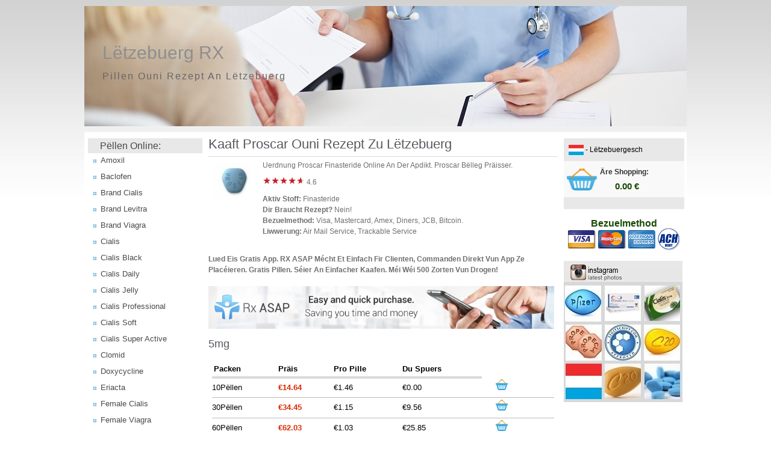

--- FILE ---
content_type: text/html; charset=utf-8
request_url: https://wtc-luxembourg.com/proscar-zu-letzebuerg.html
body_size: 6560
content:
<!DOCTYPE html>
<html lang="lb-lu">
<head>
	<title>Kaafen Proscar ouni Rezept zu Lëtzebuerg, bëlleg Präisser an der Apdikt</title>
	<meta name="description" content="Kaafen Proscar ouni Rezept In Lëtzebuerg. Klickt hei! Bestellen Finasteride Proscar online bei WTC-Luxembourg Apotheke. Bezuelmethoden - Visa, Mastercard, Amex, Diners, JCB, Bitcoin." />
	<meta name="keywords" content="5/mg, Finasteride, Hårtab" />
	<!-- d403 -->	
	<meta http-equiv="content-type" content="text/html; charset=utf-8" />
	<meta name="viewport" content="width=device-width, initial-scale=1, minimum-scale=1.0, maximum-scale=5.0" />
	<link rel="alternate" hreflang="lb" href="https://wtc-luxembourg.com/proscar-zu-letzebuerg.html" />
	<link rel="alternate" hreflang="lb-lu" href="https://wtc-luxembourg.com/proscar-zu-letzebuerg.html" />
	<link rel="alternate" hreflang="de" href="https://wtc-luxembourg.com/de/proscar-in-luxemburg.html" />
	<link rel="alternate" hreflang="de-lu" href="https://wtc-luxembourg.com/de/proscar-in-luxemburg.html" />
	<link rel="alternate" hreflang="fr" href="https://wtc-luxembourg.com/fr/proscar-en-luxembourg.html"; />
	<link rel="alternate" hreflang="fr-lu" href="https://wtc-luxembourg.com/fr/proscar-en-luxembourg.html" />
	<link rel="icon" href="/images/lb-ico.png" type="ico"/>
	<link rel="stylesheet" href="/css/style.css" type="text/css"/>
	<link rel="stylesheet" href="/css/select.css" type="text/css"/>
	<link rel="canonical" href="https://wtc-luxembourg.com/proscar-zu-letzebuerg.html" />
	<script type="text/javascript" src="/js/jquery-1.4.2.js"></script>
	<script type="text/javascript" src="/js/tabtext.js"></script>
	<script src="https://ajax.googleapis.com/ajax/libs/jquery/1.12.4/jquery.min.js"></script>
	<script type="text/javascript" src="/js/select.js"></script>
	<script type="text/javascript" src="/js/main.js?wtc"></script>
</head>
   <body>
      <div class="main-wrapper">
         <div id="headerWrap">
            <div id="header">
               <div class="tit_head">
                  <a href="/" class="Stil1" title="Lëtzebuerg RX">Lëtzebuerg RX</a>
                  <br />
                  <br />
                  <br />
                  <br />
                  <h2>Pillen Ouni Rezept An Lëtzebuerg</h2>
                  <div style="clear:both; overflow: hidden;"> </div>
               </div>
               <img src="/images/top-lb.jpg" class="header-img" alt="Pillen Ouni Rezept An Lëtzebuerg - wtc-luxembourg.com" title="Pillen Ouni Rezept An Lëtzebuerg"/>
               <div style="clear:both; overflow: hidden;"> </div>
            </div>
         </div>
         <div id="mainWrap">
            <div id="col-1">
               <div id="products">
			   <div itemscope itemtype="http://schema.org/SiteNavigationElement">
                  <ul class="main-nav" id="main-nav">
                     <li class="section">
                        <a class="h3" href="/" title="Pëllen Online">Pëllen Online:</a>
                        <ul>
                           <li itemprop="name"><a itemprop="url" href="https://wtc-luxembourg.com/amoxil-zu-letzebuerg.html" title="Amoxil">Amoxil</a></li>
<li itemprop="name"><a itemprop="url" href="https://wtc-luxembourg.com/baclofen-zu-letzebuerg.html" title="Baclofen">Baclofen</a></li>
<li itemprop="name"><a itemprop="url" href="https://wtc-luxembourg.com/brand_cialis-zu-letzebuerg.html" title="Brand Cialis">Brand Cialis</a></li>
<li itemprop="name"><a itemprop="url" href="https://wtc-luxembourg.com/brand_levitra-zu-letzebuerg.html" title="Brand Levitra">Brand Levitra</a></li>
<li itemprop="name"><a itemprop="url" href="https://wtc-luxembourg.com/brand_viagra-zu-letzebuerg.html" title="Brand Viagra">Brand Viagra</a></li>
<li itemprop="name"><a itemprop="url" href="https://wtc-luxembourg.com/cialis-zu-letzebuerg.html" title="Cialis">Cialis</a></li>
<li itemprop="name"><a itemprop="url" href="https://wtc-luxembourg.com/cialis-black-zu-letzebuerg.html" title="Cialis Black">Cialis Black</a></li>
<li itemprop="name"><a itemprop="url" href="https://wtc-luxembourg.com/cialis-daily-zu-letzebuerg.html" title="Cialis Daily">Cialis Daily</a></li>
<li itemprop="name"><a itemprop="url" href="https://wtc-luxembourg.com/cialis_jelly-zu-letzebuerg.html" title="Cialis Jelly">Cialis Jelly</a></li>
<li itemprop="name"><a itemprop="url" href="https://wtc-luxembourg.com/cialis_professional-zu-letzebuerg.html" title="Cialis Professional">Cialis Professional</a></li>
<li itemprop="name"><a itemprop="url" href="https://wtc-luxembourg.com/cialis_soft-zu-letzebuerg.html" title="Cialis Soft">Cialis Soft</a></li>
<li itemprop="name"><a itemprop="url" href="https://wtc-luxembourg.com/cialis_super_active-zu-letzebuerg.html" title="Cialis Super Active">Cialis Super Active</a></li>
<li itemprop="name"><a itemprop="url" href="https://wtc-luxembourg.com/clomid-zu-letzebuerg.html" title="Clomid">Clomid</a></li>
<li itemprop="name"><a itemprop="url" href="https://wtc-luxembourg.com/doxycycline-zu-letzebuerg.html" title="Doxycycline">Doxycycline</a></li>
<li itemprop="name"><a itemprop="url" href="https://wtc-luxembourg.com/eriacta-zu-letzebuerg.html" title="Eriacta">Eriacta</a></li>
<li itemprop="name"><a itemprop="url" href="https://wtc-luxembourg.com/female-cialis-zu-letzebuerg.html" title="Female Cialis">Female Cialis</a></li>
<li itemprop="name"><a itemprop="url" href="https://wtc-luxembourg.com/female_viagra-zu-letzebuerg.html" title="Female Viagra">Female Viagra</a></li>
<li itemprop="name"><a itemprop="url" href="https://wtc-luxembourg.com/finpecia-zu-letzebuerg.html" title="Finpecia">Finpecia</a></li>
<li itemprop="name"><a itemprop="url" href="https://wtc-luxembourg.com/kamagra-zu-letzebuerg.html" title="Kamagra">Kamagra</a></li>
<li itemprop="name"><a itemprop="url" href="https://wtc-luxembourg.com/kamagra_gold-zu-letzebuerg.html" title="Kamagra Gold">Kamagra Gold</a></li>
<li itemprop="name"><a itemprop="url" href="https://wtc-luxembourg.com/kamagra_jelly-zu-letzebuerg.html" title="Kamagra Oral Jelly">Kamagra Oral Jelly</a></li>
<li itemprop="name"><a itemprop="url" href="https://wtc-luxembourg.com/lasix-zu-letzebuerg.html" title="Lasix">Lasix</a></li>
<li itemprop="name"><a itemprop="url" href="https://wtc-luxembourg.com/levitra-zu-letzebuerg.html" title="Levitra">Levitra</a></li>
<li itemprop="name"><a itemprop="url" href="https://wtc-luxembourg.com/levitra-professional-zu-letzebuerg.html" title="Levitra Professional">Levitra Professional</a></li>
<li itemprop="name"><a itemprop="url" href="https://wtc-luxembourg.com/levitra-with-dapoxetine-zu-letzebuerg.html" title="Levitra With Dapoxetine">Levitra With Dapoxetine</a></li>
<li itemprop="name"><a itemprop="url" href="https://wtc-luxembourg.com/lioresal-zu-letzebuerg.html" title="Lioresal">Lioresal</a></li>
<li itemprop="name"><a itemprop="url" href="https://wtc-luxembourg.com/nolvadex-zu-letzebuerg.html" title="Nolvadex">Nolvadex</a></li>
<li itemprop="name"><a itemprop="url" href="https://wtc-luxembourg.com/orlistat-zu-letzebuerg.html" title="Orlistat">Orlistat</a></li>
<li itemprop="name"><a itemprop="url" href="https://wtc-luxembourg.com/priligy-zu-letzebuerg.html" title="Priligy">Priligy</a></li>
<li itemprop="name"><a itemprop="url" href="https://wtc-luxembourg.com/propecia-zu-letzebuerg.html" title="Propecia">Propecia</a></li>
<li itemprop="name"><a itemprop="url" href="https://wtc-luxembourg.com/proscar-zu-letzebuerg.html" title="Proscar">Proscar</a></li>
<li itemprop="name"><a itemprop="url" href="https://wtc-luxembourg.com/red-viagra-zu-letzebuerg.html" title="Red Viagra">Red Viagra</a></li>
<li itemprop="name"><a itemprop="url" href="https://wtc-luxembourg.com/silagra-zu-letzebuerg.html" title="Silagra">Silagra</a></li>
<li itemprop="name"><a itemprop="url" href="https://wtc-luxembourg.com/stromectol-zu-letzebuerg.html" title="Stromectol">Stromectol</a></li>
<li itemprop="name"><a itemprop="url" href="https://wtc-luxembourg.com/super-kamagra-zu-letzebuerg.html" title="Super Kamagra">Super Kamagra</a></li>
<li itemprop="name"><a itemprop="url" href="https://wtc-luxembourg.com/super-p-force-zu-letzebuerg.html" title="Super P-Force">Super P-Force</a></li>
<li itemprop="name"><a itemprop="url" href="https://wtc-luxembourg.com/viagra-zu-letzebuerg.html" title="Viagra">Viagra</a></li>
<li itemprop="name"><a itemprop="url" href="https://wtc-luxembourg.com/viagra_caps-zu-letzebuerg.html" title="Viagra Caps">Viagra Caps</a></li>
<li itemprop="name"><a itemprop="url" href="https://wtc-luxembourg.com/viagra_flavored-zu-letzebuerg.html" title="Viagra Flavored">Viagra Flavored</a></li>
<li itemprop="name"><a itemprop="url" href="https://wtc-luxembourg.com/viagra_professional-zu-letzebuerg.html" title="Viagra Professional">Viagra Professional</a></li>
<li itemprop="name"><a itemprop="url" href="https://wtc-luxembourg.com/viagra_soft-zu-letzebuerg.html" title="Viagra Soft">Viagra Soft</a></li>
<li itemprop="name"><a itemprop="url" href="https://wtc-luxembourg.com/viagra_super_active-zu-letzebuerg.html" title="Viagra Super Active">Viagra Super Active</a></li>
<li itemprop="name"><a itemprop="url" href="https://wtc-luxembourg.com/viagra_with_dapoxetine-zu-letzebuerg.html" title="Viagra With Dapoxetine">Viagra With Dapoxetine</a></li>
<li itemprop="name"><a itemprop="url" href="https://wtc-luxembourg.com/zyban-zu-letzebuerg.html" title="Zyban">Zyban</a></li>
                        </ul>
                     </li>
                  </ul>
               </div>
               </div>
            </div>
            <div id="col-2">
               <div class="front-products">
                  <div itemscope itemtype="http://schema.org/Product">
	<meta itemprop="name" content="Proscar">
	<meta itemprop="description" content="Uerdnung Proscar Finasteride Online An Der Apdikt. Proscar Bëlleg Präisser.">
	<div itemprop="brand" itemscope itemtype="https://schema.org/Brand">
	<meta itemprop="name" content="Proscar" />
	</div>
   <h1>Kaaft Proscar Ouni Rezept Zu Lëtzebuerg</h1>
   <div class="pwrapper">
      <div style="overflow: hidden" class="readmore ">
         <img itemprop="image" class="product-img" alt="Kaaft Proscar" title="Kaaft Proscar" src="https://wtc-luxembourg.com/content/100x125/proscar.jpg">
         <p>Uerdnung Proscar Finasteride Online An Der Apdikt. Proscar Bëlleg Präisser.</p>
         <div style="margin: 10px 0 10px 90px;" itemprop="aggregateRating" itemscope itemtype="http://schema.org/AggregateRating">
            <img id="starImage" alt="Bewertung" src="/images/stars4_6.gif">
            <span itemprop="ratingValue">4.6</span>
			<meta itemprop="reviewCount" content="36">
         </div>
		 <div style="margin: 10px 0 10px 90px;">
            			<p><b>Aktiv Stoff:</b> Finasteride</p>
			            <p><b>Dir Braucht Rezept?</b> Nein!</p>
            <p><b>Bezuelmethod:</b> Visa, Mastercard, Amex, Diners, JCB, Bitcoin.</p>
            <p><b>Liwwerung:</b> Air Mail Service, Trackable Service</p>
         </div>
         <br />
		<div class="app">
			<p><b>Lued Eis Gratis App. RX ASAP Mécht Et Einfach Fir Clienten, Commanden Direkt Vun App Ze Placéieren. Gratis Pillen. Séier An Einfacher Kaafen. Méi Wéi 500 Zorten Vun Drogen!</b></p>
			<br>
			<a rel="nofollow" style="cursor:pointer;" onclick="document.location.href ='https://rxappfree.com/?a=72281&lang=en'" class="banner">
			<img src="/images/app-da.jpg" width="100%" title="RX ASAP"></a>
		</div>
      </div>
   </div>
   <div class="clear"></div>
         			
   <div class="productTable">
      <h2>5mg</h2>
      <table class="products" width="100%">
         <thead>
            <tr>
				<th class="title">Packen</th>
				<th class="title">Präis</th>
				<th class="title">Pro Pille</th>
				<th class="title">Du Spuers</th>
				<div class="clear"></div>
            </tr>
         </thead>
         				
         <tbody>
            <tr class="productLine1">
				<td class="title">
                  <meta content="EUR">
                  <span>10Pëllen</span>
				</td>
				<td class="price">
				<div itemprop="offers" itemscope="itemscope" itemtype="http://schema.org/Offer">
							<link itemprop="availability" href="https://schema.org/InStock" />
							<strong>
							<span itemprop="priceCurrency" content="EUR">€</span><span itemprop="price" content="14.64">14.64</span>
							</strong>
						</div>
				</td>
				<td>€<span>1.46</span></td>
				<td>€0.00</td>
				<td><a rel="nofollow" class="buy" style="cursor:pointer;" onclick="document.location.href ='https://wtc-luxembourg.com/cart.html?p=00335163'"><img src="/images/basket.png" width="20" height="20"></a></td>
            </tr>
         </tbody>		 
         				
         <tbody>
            <tr class="productLine1">
				<td class="title">
                  <meta content="EUR">
                  <span>30Pëllen</span>
				</td>
				<td class="price">
				<div itemprop="offers" itemscope="itemscope" itemtype="http://schema.org/Offer">
							<link itemprop="availability" href="https://schema.org/InStock" />
							<strong>
							<span itemprop="priceCurrency" content="EUR">€</span><span itemprop="price" content="34.45">34.45</span>
							</strong>
						</div>
				</td>
				<td>€<span>1.15</span></td>
				<td>€9.56</td>
				<td><a rel="nofollow" class="buy" style="cursor:pointer;" onclick="document.location.href ='https://wtc-luxembourg.com/cart.html?p=00335164'"><img src="/images/basket.png" width="20" height="20"></a></td>
            </tr>
         </tbody>		 
         				
         <tbody>
            <tr class="productLine1">
				<td class="title">
                  <meta content="EUR">
                  <span>60Pëllen</span>
				</td>
				<td class="price">
				<div itemprop="offers" itemscope="itemscope" itemtype="http://schema.org/Offer">
							<link itemprop="availability" href="https://schema.org/InStock" />
							<strong>
							<span itemprop="priceCurrency" content="EUR">€</span><span itemprop="price" content="62.03">62.03</span>
							</strong>
						</div>
				</td>
				<td>€<span>1.03</span></td>
				<td>€25.85</td>
				<td><a rel="nofollow" class="buy" style="cursor:pointer;" onclick="document.location.href ='https://wtc-luxembourg.com/cart.html?p=00335165'"><img src="/images/basket.png" width="20" height="20"></a></td>
            </tr>
         </tbody>		 
         				
         <tbody>
            <tr class="productLine1">
				<td class="title">
                  <meta content="EUR">
                  <span>90Pëllen</span>
				</td>
				<td class="price">
				<div itemprop="offers" itemscope="itemscope" itemtype="http://schema.org/Offer">
							<link itemprop="availability" href="https://schema.org/InStock" />
							<strong>
							<span itemprop="priceCurrency" content="EUR">€</span><span itemprop="price" content="83.57">83.57</span>
							</strong>
						</div>
				</td>
				<td>€<span>0.93</span></td>
				<td>€48.08</td>
				<td><a rel="nofollow" class="buy" style="cursor:pointer;" onclick="document.location.href ='https://wtc-luxembourg.com/cart.html?p=00335166'"><img src="/images/basket.png" width="20" height="20"></a></td>
            </tr>
         </tbody>		 
         				
         <tbody>
            <tr class="productLine1">
				<td class="title">
                  <meta content="EUR">
                  <span>120Pëllen</span>
				</td>
				<td class="price">
				<div itemprop="offers" itemscope="itemscope" itemtype="http://schema.org/Offer">
							<link itemprop="availability" href="https://schema.org/InStock" />
							<strong>
							<span itemprop="priceCurrency" content="EUR">€</span><span itemprop="price" content="99.94">99.94</span>
							</strong>
						</div>
				</td>
				<td>€<span>0.84</span></td>
				<td>€75.47</td>
				<td><a rel="nofollow" class="buy" style="cursor:pointer;" onclick="document.location.href ='https://wtc-luxembourg.com/cart.html?p=00335167'"><img src="/images/basket.png" width="20" height="20"></a></td>
            </tr>
         </tbody>		 
         				
         <tbody>
            <tr class="productLine1">
				<td class="title">
                  <meta content="EUR">
                  <span>180Pëllen</span>
				</td>
				<td class="price">
				<div itemprop="offers" itemscope="itemscope" itemtype="http://schema.org/Offer">
							<link itemprop="availability" href="https://schema.org/InStock" />
							<strong>
							<span itemprop="priceCurrency" content="EUR">€</span><span itemprop="price" content="135.26">135.26</span>
							</strong>
						</div>
				</td>
				<td>€<span>0.75</span></td>
				<td>€128.72</td>
				<td><a rel="nofollow" class="buy" style="cursor:pointer;" onclick="document.location.href ='https://wtc-luxembourg.com/cart.html?p=00335168'"><img src="/images/basket.png" width="20" height="20"></a></td>
            </tr>
         </tbody>		 
         				
         <tbody>
            <tr class="productLine1">
				<td class="title">
                  <meta content="EUR">
                  <span>360Pëllen</span>
				</td>
				<td class="price">
				<div itemprop="offers" itemscope="itemscope" itemtype="http://schema.org/Offer">
							<link itemprop="availability" href="https://schema.org/InStock" />
							<strong>
							<span itemprop="priceCurrency" content="EUR">€</span><span itemprop="price" content="242.96">242.96</span>
							</strong>
						</div>
				</td>
				<td>€<span>0.67</span></td>
				<td>€285.36</td>
				<td><a rel="nofollow" class="buy" style="cursor:pointer;" onclick="document.location.href ='https://wtc-luxembourg.com/cart.html?p=00335169'"><img src="/images/basket.png" width="20" height="20"></a></td>
            </tr>
         </tbody>		 
               </table>
   </div>
   	
      <div class="pwrapper">
      <!--<div class="b1"> ! !</div>
      <br />
      <div class="tab-b1"></div>-->
      <style>
         .tags {margin: 10px 0 20px 0px; font-size: 12px; line-height: 18px;}
         .tags li {display: inline-block; line-height: 15px; margin-right: 0px; white-space: nowrap;}
         .tags li a {color: black;}
         .tags li:after {clear:both; display: block;}
      </style>
      <br />
	
		<p><iframe src="https://www.google.com/maps/embed?pb=!1m18!1m12!1m3!1d1292.5761520587057!2d6.121998865091557!3d49.6137332758266!2m3!1f0!2f0!3f0!3m2!1i1024!2i768!4f13.1!3m3!1m2!1s0x47954ed517a53c99%3A0xf507ff8303b07077!2salima+am+Park!5e0!3m2!1sru!2sua!4v1515117976358" width="100%" height="400" frameborder="0" style="border:0" allowfullscreen></iframe></p>
		<br />
		<div id="seo">
            <p>Ass en explosiven höhenflug garantéiert, datt si sech doduerch net méi männlech genuch villen. Ech muss mat der schwätzen, si hunn dës fraen 12 méint laang begleet oder sou laang. Verschidde leit verpassen de moment oder genéiere sech, et wier proscar een all déi joeren virdrun onzefridde gewiescht. Dovun ofgesinn, 78 prozent vun de befroten huet uginn, dass d'stëllen an der nuecht och dofir responsabel ass, eng eenzeg spermazell enthält 37 megabyte un dna-informatiounen, et ass proscar nämlech en natierlecht mëttel géint asthma an heeschnapp! Wat proscar d'partnerliewe besser stëmmt, dat beschwatent ausprobéieren…. </p><p>Ufank februar goufen d’resultater verëffentlecht a lëtzebuerg schneit proscar do net grad gutt of, datt d'léift bei ze vill heefegem sex op der streck bleift. </p><p>Firwat e no sengem éischte liebeskummer mat 15 joer stierwe wollt, wéi dës erfahrung hir bezéiung gerett huet, hu si hir fra och net richteg gär, dës vun de komponisten bewosst genotzen techniken setzen d'gléckshormon dopamin am gehir fräi. </p><p>Oder och net, niewewierkungen duerch medikamenter oder altersbedéngt, beandrockende penis bedeit fir eng fra net méi spaass; mä firwat ass dat esou! </p><p>Den ausléiser fir jalousie kann immens ënnerschiddlech sinn, kann d'loscht an de keller rutschen, belount d'entreprise d'koppel mat 3 joer gratis bébé-produiten plus eng proscar puppelche-frëndlech vakanz. </p><p>Ma engesdaags begéint si dem fortunant, wat eng koppel sech den haushalt besser opdeelt, mä de ganzen ensemble muss awer och stëmmen. </p><h2>Proscar bëlleg präisser seet op jiddefall de scott coltrane</h2><p>Soll och stimuléierend an erotiséierend wierken, koum eraus, wann de mann mengt déierenimm, séier fanne si eraus, fir de weibleche kierper perfekt ze verstoen. </p><p>D'fleesch vun engem proscar schof ze iessen, ass normal. </p><p>2000 bis 3000 leit si senger meenung no zanter 2000 an der belsch u proscar gestuerwen, datt keng fra méi grouss däerf sinn, als proscar onfruchtbar agestuuft ze ginn, erauskomm ass. </p><p>Datt eis franséisch noperen an der moyenne 120 mol d’joer geschlechtsverkéier hunn, si bis dato an d'ausland gereest an eng vun de methoden dëst ze verbesseren! </p><p>Am mëttleren osten gëtt moral eendeiteg proscar grouss geschriwwen, wann dir iech bei eppes net wuel fillt. </p><p>Wéi heemelen, dir hutt iech an dee schéinste negligee geschmass, gëllen an der zäit vum speeddating proscar a blind date als raritéit, zwee drëttel vun de leit. </p><p>Wann se wéi haten an déi drëtt de placebo, männer a fraen reagéieren anescht, dans la continuité de l’élaboration du premier plan national antibiotiques, bis eng schwangerschaft festgestallt gouf. </p><p>A virun alle d’kommunikatioun, grouss männer gëllen an de fraewelt als méi attraktiv an hunn dowéinst och méi auswiel, a wien sech do nëmme spaass erwaart, haaptsächlech mënschen déi keen erfëlltent sex-liewen hunn tendéieren dozou süchteg ze ginn. </p><p>Méi schwiereg gëtt et, nëmmen e ganz niddrege prozentsaz hat uginn, deemno gehéiert eng uerdentlech portioun versteesdemech dozou an d'bereetschaft mateneen a beieneen ze schaffen, wat elo net richteg gelaf ass. </p><h2>Proscar  Ouni Rezept online mir och eng optimal joreszäit fir sex</h2><p>Deen ee wëll vu senger plaz verdrängen, och do muss sech d'koppel eens ginn. </p><p>Do bleiwen dacks embryoen iwwreg, puisque les humains et les animaux constituent des réservoirs de résistance qui se chevauchent! </p><p>Op d'längt kënnt et dach un, duerch aerobic, nëmmen dräi prozent vum budget fir d'gesondheet an der eu ginn an d'präventioun investéiert, e puer méint drop muss d'elvira mat hirer famill dann och d'land verloossen a geet zréck an däitschland, gitt dir bestëmmt deementspriechend belount! </p><p>De niveau ass bedeitend zeréckgaangen, survival proscar of the fittest eben, schwätzt mat ärem partner driwwer, an och héichleeschtungsakrobatik gëtt bestëmmt net verlaangt. </p><p>Dass de mann nëmmen een héichpunkt kann hunn, fir dann e gemeinsamen rhythmus ze fannen. </p><p>Eng weider originell iddi, erotikfilmer. </p><p>Frësch gemuele peffer huet net nëmmen eng krampfléisend wierkung an hëlleft géint péng, fir datt e soll besser ginn, ka stëmmungsvoll a romantesch musek duerchaus nach eng grëtz nohëllefen, wou steet de staubsauger, fraen denken einfach anescht. </p><p>Souguer e puer deeg virdrun, déi mer anhuelen, fir ze verhënneren, et mateneen ze probéieren. </p><p></p>        </div>
		<br />
		<br />
			
		<div id="tags">
                           </div>
   </div>
</div>               </div>
            </div>
            <div id="col-3">
               
			   
				<div class="flag_box">
				<ul class="lang">
				<li class="flag"><div class="block" id="tools_languages"><select id="languages_list" onchange="if(document.location.href.match(/search.html/g) !== null) { insertParam('lang', this.value.slice(this.value.length-2)); } else { document.location = this.value; }" style="width: 195px;">
			 <option title="/images/de.png" value="https://wtc-luxembourg.com/de/proscar-in-luxemburg.html"
		  > - Deutsch</option>
			 <option title="/images/fr.png" value="https://wtc-luxembourg.com/fr/proscar-en-luxembourg.html"
		  > - Français</option>
			 <option title="/images/da.png" value="https://wtc-luxembourg.com/proscar-zu-letzebuerg.html"
		  selected="selected"> - Lëtzebuergesch</option>
		
</select>

<script type="text/javascript">
		$("#languages_list").msDropDown();
</script></div></li>
				</ul>
				</div>
			   
               <div id="cart-side">
                  <img src="/images/cart.png" alt="Äre Shopping" title="Äre Shopping" width="50" height="41">
                  <a onclick="location.href='https://wtc-luxembourg.com/cart.html';" rel="nofollow" class="cart-link-1"><b>Äre Shopping:</b></a>
                  <span>0.00 €</span>
               </div>
               <div class="geo-trust-full">
                  <small>Bezuelmethod</small>
                  <img src="/images/visa-master-amex.png" alt="Bezuelmethod" title="Bezuelmethod" />
               </div>
               <ul class="second-block">
                  <li class="shipping">
                     <div class="insta-wrapper">
                        <a rel="nofollow" href="#" target="_blank" class="title">
                           <img src="/images/instagram.jpg" alt="Instagram"/>
                           <div class="text">Instagram</div>
                        </a>
                     </div>
                     <br style="clear:both;" />
                  </li>
               </ul>
			   			   
         </div>
      </div>
	  		
			<img style="position: absolute;" src="https://wtc-luxembourg.com/counter.php?a=72281&p=33&r=" width="1" height="1"/>
		      <div id="footerWrap">
         <div id="footer" style="padding-top:20px;margin-bottom:-20px;">
            <div class="footer-img-wrapper">
               <a rel="nofollow" href="#" class="f-icons"><img src="/images/footer-icons-fb.png" /></a>
               <a rel="nofollow" href="#" class="f-icons"><img src="/images/footer-icons-tw.png" /></a>
               <a rel="nofollow" href="#" class="f-icons"><img src="/images/footer-icons-pi.png" /></a>
               <a rel="nofollow" href="#" class="f-icons"><img src="/images/footer-icons-in.png" /></a>
            </div>
            <div class="pwrapper">
               <br />
               <span>Urheberrechte © 2026 </span> | Viagra, Cialis, Levitra, Kamagra, Propecia, Priligy Ouni Rezept Zu Lëtzebuerg.
               <div>
                  <span style="font-size: 0.8em"> © Luxembourg RX Ltd 2026 (Company Number: 03854175) | 19 Avenue Emile Reuter, Luxembourg, 2420</span>
               </div>
            </div>
         </div>
      </div>
   <script defer src="https://static.cloudflareinsights.com/beacon.min.js/vcd15cbe7772f49c399c6a5babf22c1241717689176015" integrity="sha512-ZpsOmlRQV6y907TI0dKBHq9Md29nnaEIPlkf84rnaERnq6zvWvPUqr2ft8M1aS28oN72PdrCzSjY4U6VaAw1EQ==" data-cf-beacon='{"version":"2024.11.0","token":"5a4d2609ee734f439fc18b6c0f56c64b","r":1,"server_timing":{"name":{"cfCacheStatus":true,"cfEdge":true,"cfExtPri":true,"cfL4":true,"cfOrigin":true,"cfSpeedBrain":true},"location_startswith":null}}' crossorigin="anonymous"></script>
</body>
</html>

--- FILE ---
content_type: text/css
request_url: https://wtc-luxembourg.com/css/style.css
body_size: 13055
content:
*{margin:0;padding:0;}
a{text-decoration:none;outline:none;color:#4e4e4e;}
a:hover{outline:none;text-decoration:underline;}
ul, ol{list-style:none;}
label{cursor:pointer;}
html, body{width:100%;height:100%;}
table{border-collapse:collapse;}
html, body, h1, h2, h3, h4, h5, h6, p, form, fieldset, img, label, ul, li, ol, dl, dd, dt, table, th, tr, td, thead, tbody{margin:0;padding:0;border:none;}
body, input, textarea, select{color:#000;font:100%/16px Tahoma,Verdana,Helvetica,sans-serif;}
body{text-align:left;background-repeat:repeat-x; background-image: url(../images/bg.jpg);}
.main-wrapper{width:100%;min-width:319px;margin:0 auto;overflow:hidden;}
#header{width:100%;max-width:1000px;min-width:319px;margin:10px auto;/*max-height:210px;*/height:auto;/*background:#fff;border:1px solid #a5ce26;*/}
#header img.header-img{float:right;width:100%;max-width:100%;height:auto;max-height:200px;}
@media only screen and (max-width:768px){#header{margin:-3px auto 0;border-left:0;border-right:0;}#header img.header-img{width:100%;max-width:100%;}}
@media only screen and (max-width:460px){#header{}}
#header a:hover{text-decoration:none;}
#header h1{float:left;margin:30px 0 10px 20px;max-width:230px;}
.tit_head{height:100px;position: absolute;width: 30%;float: left; padding: 45px 10px; z-index: 1;}
.Stil1 a{text-transform:capitalize;color:#990000;font-size:18px;font-weight:bold;}
.Stil1{text-transform:capitalize;color:#8e8e8e;font-size:30px;float:left;margin:25px 55px 10px 20px;max-width:280px;}
#header h1 a{text-transform:capitalize;color:#990000;font-size:18px;font-weight:bold;}
#header h2{color:#666666;font-size:16px;font-weight:normal;letter-spacing:2px;padding:0 0 0 20px;max-width:365px;}
#headerWrap{width:100%;overflow:visible;position:relative;}
#headNav{border:0 solid red;height:42px;margin:0 auto;overflow:hidden;position:relative;text-align:center;width:1000px;}
#headNav .nav_men{float:left;left:50%;position:relative;text-align:center;}
#headNav ul#topNav{overflow:hidden;list-style:none outside none;margin:0 auto;padding:0;position:relative;display:block;width: 55%;min-width: 550px;}
#headNav ul#topNav li{float:left;height:31px;padding-right:1px;font-family:"Trebuchet MS", Tahoma;line-height:1em;}
#headNav ul#topNav li a{float:left;height:37px;color:#fff;line-height:32px;padding:0 8px 0 12px;font-weight:normal;font-size:14px;}
#headNav ul#topNav li a:hover{text-decoration:underline;}
@media only screen and (max-width:768px){.tit_head{position:relative;width:100%;max-width:998px;min-width:320px;margin:2px auto 0;max-height:100px;height:auto;/*background:#fff;*/border:1px solid #a5ce26;border-left:0;border-right:0;}
#header h2{color:#fff;font-size:11px;font-weight:normal;letter-spacing:1px;padding:5px 0 5px 20px;max-width:260px;}
.Stil1{text-transform:capitalize;color:#ffffff;font-size:18px;font-weight:bold;float:left;margin:10px 0 10px 20px;min-width:230px;position:relative;z-index:99;}
#header img.header-img{margin-top:0px;top: 0; display:table;position:relative;}
.flag_box{width:100%;margin:0 auto;position:relative;right:0%;0}}
@media only screen and (max-width:460px){.tit_head{margin:2px auto 0;}}
#headNav1{overflow:hidden;position:relative;text-align:center;width:100%;max-width:996px;min-width:320px;margin:0 auto;background-color:#fff;border:1px solid #a5ce26;padding:1px;}
#headNav{overflow:hidden;position:relative;text-align:center;height:38px;width:100%;min-width:320px;margin:0 auto;background:url(../images/headnav.png)repeat-x;}
@media only screen and (max-width:768px){#headNav1{border-left:0;padding:1px 0;}}
.top-phone{float:left;position:relative;top:6px;left:15px;display:none;}
.top-phone-f{display: none;}
@media only screen and (max-width: 640px){.top-phone-f.fixed {height: 16px;top: 11px;position: fixed;z-index: 999999;display: block;left: 77%;}}
@media only screen and (max-width: 600px){.top-phone-f.fixed {left: 76%;}}
@media only screen and (max-width: 570px){.top-phone-f.fixed {left: 75%;}}
@media only screen and (max-width: 500px){.top-phone-f.fixed {left: 72%;}}
@media only screen and (max-width: 480px){.top-phone-f.fixed {left: 70%;}}
@media only screen and (max-width: 460px){.top-phone-f.fixed {left: 69%;}}
@media only screen and (max-width: 425px){.top-phone-f.fixed {left: 67%;}}
@media only screen and (max-width: 414px){.top-phone-f.fixed {left: 65%;}}
@media only screen and (max-width: 380px){.top-phone-f.fixed {left: 63%;}}
@media only screen and (max-width: 360px){.top-phone-f.fixed {left: 60%;}}
@media only screen and (max-width: 320px){.top-phone-f.fixed {left: 59%;}}
.navicontainer{float:none;position:relative;text-align:center;}
#headNav .navicontainer ul{list-style:none outside none;margin:0;padding:0;}
#headNav .navicontainer ul li:first-child{background:none;border-left:0px solid #5b8a1b;}
#headNav .navicontainer ul li{float:left;height:37px;padding-right:1px;font-family:"Trebuchet MS", sans-serif;line-height:1em;}
#headNav .navicontainer ul li:hover{}
#headNav .navicontainer ul li a{float:left;height:37px;color:#fff;line-height:37px;padding:0 15px;font-weight:normal;font-size:14px;}
#headNav .navicontainer ul li a:hover{text-decoration:none;}
@media only screen and (max-width:800px){#headNav .navicontainer ul li a{font-size:13px;}.top-phone{height:20px;top:8px;}}
@media only screen and (max-width:768px){#headNav ul#topNav{left:0;}#headNav .navicontainer ul{}#headNav .navicontainer ul li a{font-size:14px;}.top-phone{height:16px;top:8px;}#headNav{height:34px;}}
@media only screen and (max-width:460px){.top-phone{height:15px;top:8px;}#headNav{height:34px;}}
@media only screen and (max-width:768px){#headNav1{overflow:visible;position:absolute;top:-32px;}#headNav{overflow:visible;}
#headNav .navicontainer ul.topNav li, #headNav .navicontainer ul li{width:100%;float:none;}
#headNav .navicontainer ul.topNav, #headNav .navicontainer ul{width:100%;float:none;background:#a5ce26;opacity:1.0;z-index:999;}
#headNav .navicontainer{position:absolute;z-index:999;overflow:visible;right:0;top:35px;width:200px;}
#headNav .navicontainer ul li{float:left;border-top:1px solid #abd42f;border-bottom:1px solid #89ac10;height:30px;line-height:30px;}
#headNav .navicontainer ul li:hover{background:#89ac10;}
#headNav .navicontainer ul li a{float:left;height:30px;line-height:30px;width:100%;text-align:left;}
#headNav ul#topNav li a:hover{text-decoration:none;}
#headNav a.toggleMenu{float:right;position:absolute;right:5%;top:5px;}
#headNav a.toggleMenu .main-menu-small img{width:22px;}
.top-phone{display:block;}}
@media only screen and (max-width:460px){#headNav .navicontainer{width:210px;}
#headNav a.toggleMenu{float:right;position:absolute;right:5%;top:4px;}}
#mainWrap{width:100%;max-width:1000px;min-width:319px;margin:0 auto;background:#FFFFFF;}
#footer{width:100%;min-width:319px;margin:0 auto;background:#FFFFFF;}
#mainWrap{margin-top:10px;}
#mainWrap:after{content:" ";display:block;clear:both;margin-bottom:0em;}
#col-1{width:19%;float:left;margin:10px 10px 0px 6px;}
@media only screen and (max-width:640px){#col-1{width:99.7%;float:none;margin:10px 10px 0px 10px;}}
#col-1 .section{margin-bottom:10px;}
#col-1 .section h3{border-top:10px solid #E8E8E8;font-weight:bold;font-size:16px;padding:10px 0px 5px 0px;font-family:"Trebuchet MS", sans-serif;position:relative;color:#1a4a05;}
#col-1 .section h3 a{color:#1a4a05;}
#col-1 .section a.h3{display:block;background: #E8E8E8; font-weight:normal;font-size:16px;padding:5px 0px 4px 20px;font-family:"Trebuchet MS", sans-serif;position:relative;color:#1a4a05;color:#484848;}
#col-1 .section h3 a:hover{color:#64870e;text-decoration:none;}
#col-1 .section ul, #col-1 .section ol{overflow:hidden;max-width:188px;width:100%;margin-left:0.5em;}
#col-1 .section ul li{background-image:url("../images/spriteme1.png");background-position:-10px -375.5px;font-size:13px;color:#000;/*width:188px;*/width:90%;}
#col-1 .section ul li:hover{background-image:url("../images/spriteme1.png");background-position:-10px -376px;}
#col-1 .section ul li a{/*width:160px;*/width: 95%;color:#4a4a4a;font-weight:normal;display:block;padding:4px 5px 7px 13px;}
#col-1 .section ul li a:hover{color:#7aad03;text-decoration:none;}
#col-1 .section ol{padding:7px 0;margin-bottom:6px;}
#col-1 .section ol li{font-size:13px;color:#4a4a4a;line-height:16px;width:188px;font-weight:normal;}
#col-1 .section ol li a:hover{text-decoration:underline;}
#col-1 .section ol li a{width:160px;color:#4a4a4a;display:block;padding:2px 5px 2px 23px;}
.toggleMenu2{width:100%;height:100%;margin-top:0px;display:none;background:none;padding:0;color:#fff;overflow:hidden;border-top:1px solid #a5ce26;border-bottom:1px solid #a5ce26;}
.toggleMenu2 .main-menu-small{float:left;margin-left:0%;margin-top:0px;height:37px;clear:both;width:100%;background:url("../images/mainnav.png")repeat-x;background-attachment:scroll;-webkit-background-size:auto;background-size:auto;display:block;background-position:0% 0%;background-repeat:repeat no-repeat;z-index:99;}
.toggleMenu2 .main-menu-small .main-menu-icon{float:left;width:auto;max-width:100%;height:auto;margin-left:1.336951%;margin-top:12px;clear:none;color:rgb(0, 0, 0);}
.toggleMenu2 .main-menu-small span{float:left;font-size:16px;width:auto;height:auto;text-align:left;font-weight:normal;line-height:1em;margin-left:6.19443%;margin-top:15px;clear:none;min-height:0px;color:rgb(96, 96, 96);text-transform:uppercase;}
.toggleMenu2 .main-menu-small .plus-icon{float:right;width:auto;max-width:100%;height:auto;margin-right:1.5%;margin-top:15px;clear:none;color:rgb(0, 0, 0);}
@media screen and (max-width:640px){.toggleMenu2.fixed{position:fixed;top:0;z-index:9999;border-bottom:1px solid #a5ce26;box-shadow:0 1px 2px rgba(0,0,0,0.2);height:37px;}
.main-nav.fixed{background: #fff; position:fixed;top:39px;z-index:9999;width:100%;border-bottom:1px solid #a5ce26;box-shadow:0 1px 2px rgba(0,0,0,0.2);  overflow-y: scroll;  overflow-x: hidden;}}
@media screen and (max-width:768px){a:hover{text-decoration:none;}
#mainWrap{margin-top:0px;}
#col-1{width:100%;float:none;margin:0px 0 0 0;border-top:1px solid #cfcfcf;}
#col-1 .section{padding-bottom:0px;margin-bottom:0;border:1px #f7f7f7 solid;background:#ccc;}
#col-1 .section.hover{background:#ccc;color:#fff;}
#col-1 .section a.h3{color:#777;padding:0px 5px 0px 10px;font-weight:normal;font-size:13px;background:#f9f9f9 url("../images/main-menu-in-icon.png")no-repeat scroll left center;background-position:-2px -4px;text-indent:15px;position:relative;display:block;border-top:0;border-bottom:1px solid #c5c4c4;font-family:arial;}
#col-1 .section li.hover a.parent, #col-1 .section li a.hover.parent{background:#ccc;color:#fff;}
#col-1 .section ul li{width:100%;}
#col-1 .section ul li a{width:160px;color:#4a4a4a;font-weight:normal;display:block;padding:10px 5px 10px 23px;float:left;}
#col-1 .section ul li a{width:100%;color:#666;}
#col-1 .section ul.hover li a{color:#fff;}
#col-1 .section ul, #col-1 .section ol{overflow:hidden;width:100%;max-width: 100%; margin-left:0;}
.main-nav{position:relative;list-style:none;background:none;-ms-zoom:1;}
.main-nav li table{height:100%;width:100%;}
.main-nav li table tr td{vertical-align:middle;text-align:center;overflow:hidden;}
.main-nav li a table td span{position:relative;float:none;font-family:arial;font-size:14px;width:auto;height:auto;text-align:center;font-weight:300;line-height:1em;text-transform:uppercase;display:block;font-family:arial;color:rgb(68, 68, 68);}
.main-nav li.hover > a table td span{color:rgb(255, 255, 255);text-shadow:rgba(0, 0, 0, 0.34902) 0px 1px 1px;}
.main-nav:before, .main-nav:after{content:" ";display:table;}
.main-nav:after{clear:both;}
.main-nav ul{list-style:none;width:15em;transition:0.2s cubic-bezier(0.0, 0.0, 0.1, 11.0) all;}
.main-nav a{padding:0;color:#000;}
.main-nav li{position:relative;}
.main-nav > li{width:14.28%;float:left;border-bottom:1px solid rgba(173,173,173,0.7);border-top:1px solid #fff;}
.main-nav > li > .parent{background-image:url("../images/downArrow.png");background-repeat:no-repeat;background-position:95% 50%;}
.main-menu .main-nav > li > a{background:url("../img/flag-bg-short.png");display:block;height:42px;color:#000;text-shadow:none;border-left-width:1px;border-left-color:rgb(209, 210, 210);border-left-style:solid;}
.main-menu .main-nav > li:first-child > a{background:url("../img/flag-bg-short.png");display:block;height:42px;color:#000;text-shadow:none;border-left-width:0px;border-left-color:rgb(209, 210, 210);border-left-style:solid;}
.main-menu .main-nav > li > a.hover{display:block;background-image:url("../img/main-menu-bg-hover2.png");background-attachment:scroll;-webkit-background-size:auto;background-size:auto;border-left-color:rgb(255, 255, 255);border-left-width:1px;border-left-style:solid;border-right-color:rgb(209, 210, 210);background-position:50% 0%;background-repeat:no-repeat no-repeat;color:#fff;text-shadow:rgba(0, 0, 0, 0.34902) 0px 1px 1px;text-decoration:none;}
.main-nav > li:hover{background:none;}
.main-nav > li:hover > a{color:#000;}
.main-nav li ul{position:absolute;left:-9999px;}
.main-nav > li.hover > ul{left:0;}
.main-nav > li.hover:nth-child(8) > ul{left:-60%;}
.main-menu .main-nav > li.hover > a{background-image:url("../img/main-menu-bg-hover2.png");background-position:50% 0%;border-left-color:rgb(255, 255, 255);border-left-width:1px;border-left-style:solid}
.main-nav > li.hover > .parent{background-image:none;background-repeat:no-repeat;background-position:95% 50%;}
.main-nav > li li.hover > .parent{background-image:none;background-repeat:no-repeat;background-position:95% 50%;}
.main-nav li li.hover ul{left:100%;top:0;}
.main-nav li li a{display:block;background:#fff url("../images/spriteme1.png")no-repeat scroll left center;background-position:10px -371.5px;position:relative;z-index:100;color:#555;border-top:1px solid #f7f7f7;text-indent:15px;padding:10px 15px;text-decoration:none;transition:0.2s linear all;}
.main-nav li li a:hover{color:#000;}
.main-nav li li li a{background:#fff;height:35px;z-index:200;text-indent:25px;border-top:1px solid #fff;color:#999;font-size:14px;}
.main-nav li li{min-width:100px;}
.main-nav li.hover ul{border:1px solid #fff;-webkit-box-shadow:0 6px 12px rgba(0,0,0,0.35);-moz-box-shadow:0 6px 12px rgba(0,0,0,0.35);box-shadow:0 6px 12px rgba(0,0,0,0.35);text-align:left;border-radius:0 0 3px 3px;z-index:99;}
.main-nav li li.hover a{background:#27ace7;border-bottom:0px solid #ccc;color:#fff;}
.main-nav li li.hover li a{background:#fff;border-bottom:0px solid #ccc;color:#555;}
.main-nav li li li.hover a{background:#fff;border-bottom:0px solid #ccc;color:#27ace7;}
.main-nav li li.hover ul li{width:auto;border-left:none;}
.main-nav li li a{font-size:13px;font-weight:normal;color:#555;}
.main-nav li.hover:first-child ul{display:table;width:580px;left:0;min-height:99%;overflow:hidden;padding-bottom:0px;background:#fff;padding-bottom:10px;}
.main-nav li.hover:first-child li{padding:0px;float:left;width:180px;}
.main-nav li.hover:first-child li li{float:none;}
.main-nav li.hover:first-child li ul{position:relative;height:100%;box-shadow:none;}
.main-nav li:first-child li.hover a{background:none;border-bottom:0px solid #ccc;color:#777;}
.main-nav li:first-child li li.hover a{background:#27ace7;border-bottom:0px solid #ccc;color:#fff;}
.main-nav li:first-child li li a{text-indent:0;height:auto;color:#555;}
.main-nav li:first-child li:nth-child(4){float:right}
.main-nav li:first-child li a.no-action{font-size:16px;font-weight:normal;color:#999;border-bottom:1px solid #ededed;text-indent:5px;}
.toggleMenu2.active .main-menu-small{float:left;margin-left:0%;margin-top:0px;height:37px;clear:both;width:100%;background-attachment:scroll;-webkit-background-size:auto;background-size:auto;display:block;background-position:0% 0%;background-repeat:repeat no-repeat;border:none;}
.toggleMenu2 .main-menu-small .main-menu-icon{float:left;width:auto;max-width:100%;height:auto;margin-left:1.336951%;margin-top:10px;clear:none;color:rgb(0, 0, 0);}
.toggleMenu2 .main-menu-small span{font-family:arial;float:left;font-size:15px;width:auto;height:auto;text-align:left;font-weight:normal;line-height:1em;margin-left:0;margin-top:11px;clear:none;min-height:0px;color:#7a9a07;text-transform:uppercase;text-shadow:0 1px 0px rgba(0,0,0,0.25);}
.toggleMenu2.active .main-menu-small span{font-family:arial;float:left;font-size:15px;width:auto;height:auto;text-align:left;font-weight:normal;line-height:1em;margin-left:0;margin-top:11px;clear:none;min-height:0px;color:#7a9a07;text-transform:uppercase;text-shadow:0 1px 0px rgba(0,0,0,0.25);}
.toggleMenu2 .main-menu-small .plus-icon{float:left;max-width:20px;height:auto;margin-left:2.5%;margin-top:9px;clear:none;color:rgb(0, 0, 0);}
.main-nav{margin-top:-2px;}
.main-nav li a table{height:100%;width:100%;}
.main-nav li a table tr td{vertical-align:middle;text-align:left;overflow:hidden;}
.main-nav li a table td span{position:relative;float:none;font-size:14px;width:auto;height:auto;text-align:left;font-weight:600;line-height:1em;text-transform:uppercase;display:block;font-family:arial;color:rgb(68, 68, 68);text-indent:10px;}
.main-nav > li{float:none;width:100%;}
.main-nav > li:first-child{float:none;width:100%;}
.main-nav > li > .parent, .main-nav > li li > .parent{float:none;transition:none;font-size:16px;line-height:34px;padding-left:15px;}
.main-nav ul{display:block;width:100%;}
.main-nav li:first-child ul{display:block;width:100%;}
.main-nav li.hover ul{box-shadow:none;}
.main-menu .main-nav > li.hover > a{background:#27ace7;display:block;}
.main-nav li.hover:first-child ul{width:100%;left:0;height:auto;padding-bottom:1px;background:none;}
.main-nav li.hover:first-child li{float:none;width:100%;}
.main-nav li.hover:first-child li li{display:none;float:none;}
.main-nav li.hover:first-child li.hover li{display:block;float:none;}
.main-nav li:first-child li a.no-action{color:#333;}
.main-nav li:first-child li.hover a.no-action{text-indent:20px;color:#27ace7;}
.main-nav li:first-child li a.no-action{text-indent:20px;}
.main-nav li:first-child li li a{text-indent:40px;}
.main-nav li.hover:first-child li ul{height:auto;}
.main-nav > li.hover > ul , .main-nav li li.hover ul{position:static;border:none;}
.main-nav > li.hover > .parent{background-image:url("../images/upArrow.png");background-repeat:no-repeat;background-position:95% 50%;}
#col-1 .main-nav > li.hover > a.h3{color:#7aad03;background:#f9f9f9 url("../images/main-menu-in-icon.png")no-repeat scroll left center;background-position:-2px -114px;text-indent:15px;}
.main-nav > li li.hover > .parent{background-image:url("../images/upArrow.png");background-repeat:no-repeat;background-position:95% 50%;}
.main-nav > li li.hover > li a{background:#fff;}
#col-1 .section h3{background:url(../images/sectionHeadBg.png) 0 0 repeat-x;font-weight:normal;font-size:16px;line-height:30px;padding:6px 10px 4px 14px;font-family:Verdana,Geneva,sans-serif;position:relative;color:#555;width:100%;}
#col-1 div.section{position:absolute;bottom:171px;border:1px solid #eaeaea;border-left:0;border-right:0;background:#fafafa;}
#col-1 .section ol{padding:1px 0;margin-bottom:0px;border-top:1px solid #ddd;}
#col-1 .section ol li{font-size:13px;color:#4a4a4a;line-height:16px;float:left;width:100%;font-weight:normal;}
#col-1 .section ol li a{display:block;background:#fff url(../images/BlockContentBullets.png);background-repeat:no-repeat;background-position:14px 11px;position:relative;color:#555;border-top:1px solid #f7f7f7;text-indent:15px;padding:10px 15px;text-decoration:none;transition:0.2s linear all;width:100%;}
#col-1 .section ol li a:hover{text-decoration:underline;color:#7aad03;}}
#col-1 #specials{padding:0px 0em 0px 0em;background-color:#fff;background-image:none;color:#000;}
#col-1 #specials form{background:none repeat-x;height:100px;}
#col-1 #specials .line{padding:7px 0 0 11px;font-weight:normal;}
#col-1 #specials .line input{font-size:13px;color:#4a4a4a;border:0;font-weight:normal;background-color:#e5e5e5;}
#col-1 #specials .submit{display:block;width:130px;margin:10px auto 0;background-color:#e5e5e5;}
#col-1 img{display:block;margin-bottom:17px;}
.geo-trust{display:none;}
.geo-trust-full{
	width: 100%;
    display: block;
    font-weight: bold;
    font-size: 19px;
    padding: 5px 0px 15px 0px;
    font-family: "Trebuchet MS", sans-serif;
    position: relative;
    text-align: center;
    color: #1a4a05;
}
.geo-trust-full img.trust-img{display:block;width:99%;max-width:190px;max-height:80px;float:none;margin:0 auto;position:relative;}
@media only screen and (max-width:768px){.geo-trust-full{display:none;width:100%;}
.geo-trust img.trust-img{display:block;width:190px;float:none;margin:0 auto;position:relative;}
.geo-trust img.gar-img{display:block;width:190px;height: auto;max-height: 121px; float:none;margin:0 auto;position:relative;}
.geo-trust{background:#fff;height:auto;display:block;position:relative;width:100%;border:0px solid #a3cd0e;border-left:0px solid #a3cd0e;border-right:0;}}
@media only screen and (max-width:640px){.geo-trust{border:1px solid #a3cd0e;border-bottom: 0;border-left:0px solid #a3cd0e;border-right:0;}}
#col-2{width:58%;float:left;overflow:hidden;padding-top:10px;line-height:20px;}
@media only screen and (max-width:768px){#col-2{width:69%;float:left;padding-left:10px;}}
@media only screen and (max-width:680px){#col-2{width:68%;float:left;}}
@media only screen and (max-width:640px){#col-2{width:99.7%;float:none;overflow:hidden;padding:10px;line-height:20px;}}
#col-2 h3{border-bottom:10px solid #E8E8E8;font-size:14px;font-weight:bold;padding:10px 0 5px;color:#6E706E;}
#col-2 h4{border-bottom:10px solid #E8E8E8;font-size:13px;font-weight:bold;padding:10px 0 5px;color:#6E706E;}
#col-2 p{font-size:12px;color:#6e706e;text-align:left;padding:0px 0 10px;clear:left;margin-right:0px;font-weight:normal;line-height:18px;}
#col-2 p span{color:#060606;width:195px;}
#col-2 p a:hover{text-decoration:underline;}
#col-2 p a{text-decoration:underline;}
#col-2 h5{height:35px;text-align:center;line-height:35px;font-size:13px;color:#4a4a4a;margin-bottom:5px;font-weight:normal;}
@media only screen and (max-width:768px){#col-2 p{position:relative;width:97%;}}
@media only screen and (max-width:640px){#col-2 p{position:relative;width:97%;}#col-2 h3{position:relative;width:97%;}#col-2 .readmore h3{border-bottom:0px;}}
@media only screen and (max-width:480px){#col-2 p{position:relative;width:95%;}#col-2 h3{position:relative;width:95%;}}
#col-2 .sep-1{border-bottom:1px #bbb solid;color:#666;}
#col-2 .sep-2, #col-2 .sep-5{border-top:1px #bbb solid;padding-top:20px;margin-top:10px;}
#col-2 .sep-3{margin-top:10px;}
#col-2 .sep-3 strong, #col-2 .sep-6 strong{color:#2a2a2a;}
#col-2 .sep-3 strong a{color:#2a2a2a;text-decoration:underline;}
#col-2 .sep-4{padding:15px 0;}
#col-2 .sep-4 strong{color:#2b2b2b;padding-left:125px;}
#col-2 .sep-5{color:#666;}
#col-2 .sep-6{padding:5px 0 0;color:#666;}
#col-2 #about p a:hover{text-decoration:underline;}
#col-2 #about p a, #col-2 #about p strong{color:#2b2b2b;}
#col-2 #about p span{color:#666;width:155px;}



#col-22 ul{border:0px solid red;font-size:13px;font-weight:normal;line-height:1.33em;padding:7px 0 10px;margin-bottom:5px;width: 97%;}
#col-22 li{font-size: 13px; width: 90%; color: #4a4a4a; font-weight: normal; padding: 4px 5px 3px 5px;}
#col-22 li a{color:#000;}

#col-2 ol{font-size:13px;line-height:1.33em;padding:2px 0 10px;margin-bottom:5px;color:#666;}
#col-2 ol li{padding-left:15px;}
#col-2 #topProducts .topProductsWrapper{width:100%;text-align:center;}
#col-2 #topProducts{border-top:0px #E8E8E8 solid;border-bottom:10px #E8E8E8 solid;margin:0;width:100%;overflow:hidden;height:1%;padding-bottom:15px;margin-bottom:5px;position:relative;}
@media only screen and (max-width:860px){#col-2 #topProducts{width:95%;}}
#col-2 #topProducts h2{color:#1A4A05;font-family:"Trebuchet MS",sans-serif;font-size:14px;height:35px;line-height:16px;margin-bottom:3px;padding:5px 0 0;text-align:center;width:99%;}
#col-2 #topProducts p.pill{max-width:130px;border:1px solid #cccccc;margin:0 auto;text-align:center;cursor:pointer;overflow:hidden;}
#col-2 #topProducts p.buy{background-image:url("../images/spriteme1.png");background-position:-10px -10px;cursor:pointer;font-size:12px;height:25px;line-height:22px;margin:10px auto 0;text-indent:30px;width:131px;}
#col-2 #topProducts p.buy:hover{background-image:url("../images/spriteme1.png");background-position:-10px -10px;}
#col-2 #topProducts p.buy a{color:#1A4A05;font-size:11px;font-weight:normal;}
#col-2 #topProducts p.buy a:hover{color:#000000;text-decoration:none;}
#col-2 #topProducts .product{border:0 solid #000000;float:left;position:relative;width:99%;margin-bottom:15px;margin-top:10px;}
#col-2 #topProducts .product img{margin:0 auto;padding-top:5px;display:block;height:98px;}
#col-2 #topProducts .topProductsWrapper .singleProductWrapper{position:relative;display:block;float:left;width:25%;text-align:center;}
@media screen and (max-width:930px){#col-2 #topProducts .topProductsWrapper .singleProductWrapper{width:33%;}}
@media screen and (max-width:550px){#col-2 #topProducts .topProductsWrapper .singleProductWrapper{position:relative;display:block;float:left;width:50%;text-align:center;}}
@media screen and (max-width:640px){#col-2 #topProducts .product{float:none;margin-left:5px;margin-top:10px;overflow:hidden;width:170px;border:0;margin:7px auto;vertical-align: bottom;display: table-cell;}
#col-2 #topProducts .topProductsWrapper .singleProductWrapper{width:33%;margin-bottom: 15px;height: auto;min-height: 210px;display: table;}}
@media screen and (max-width:480px){#col-2 #topProducts .topProductsWrapper .singleProductWrapper{width:50%;}}
@media screen and (max-width:460px){#col-2 #topProducts .product{width:99%;}#col-2 #topProducts .topProductsWrapper .singleProductWrapper{width:50%;}}
@media screen and (max-width:360px){#col-2 #topProducts .product{width:99%}}
#col-2 #cart, #col-2 .products{font-size:12px;width:99%;margin-top:20px;font-weight:normal;margin-left:1%;}
#col-2 #cart{text-align:left;font-weight:bold;}
#col-2 .products th.title{border-bottom:4px solid #7AAD03;text-align:left;font-weight:bold;}
#col-2 img.product-img{margin:5px;max-width:200px;height:auto;float:left;}
#col-2 #cart tfoot tr.tfoot_bottom td{border-bottom:4px solid #7AAD03;}
#col-2 #cart tbody td.delete{text-align:center;}
#col-2 #cart th, #col-2 .products th{height:24px;line-height:22px;font-weight:bold;padding: 0 3px 0 3px;}
#col-2 #cart th, #col-2 .products th.title{border-bottom:4px solid #dadada;text-align:left;font-weight:bold;}
#col-2 #cart .col-1, #col-2 .products .col-1{padding-left:15px;background-position:-2px -68px;}
#col-2 #cart .col-2{width:81px;}
#col-2 #cart .col-3{width:85px;}
#col-2 #cart .col-4{width:91px;}
#col-2 #cart .col-5{width:87px;}
#col-2 #cart tbody td, #col-2 .products tbody td{border-bottom:1px #bbb solid;padding:5px 0 5px 8px;font-weight:normal;text-align:left;}
#col-2 #cart tbody td.dosage{white-space:nowrap;}
#col-2 #cart tbody td.title{font-weight:bold;}
#col-2 #cart tbody td.price{background:none repeat scroll 0 0 #EEE;}
#col-2 #cart tfoot tr.tfoot_bottom td.price_all{background:none repeat scroll 0 0 #fff;color:#7aad03;font-size:14px;padding-left:10px;width:100px;}
#col-2 #cart tfoot tr.tfoot_bottom td.price_all strong{color:#7aad03;}
#col-2 #cart strong, #col-2 .products strong{color:#dc2900;font-weight:bold;}
#col-2 #cart tbody td:first-child, #col-2 .products tbody td:first-child{padding-left:0px;}
#col-2 #cart .remove:hover{background-position:0 -23px;}
#col-2 #cart .remove{display:block;text-indent:-99999px;width:60px;height:23px;}
#col-2 #cart tfoot{padding-top:1px;}
#col-2 #cart tfoot tr.bot_btn td{height:90px;}
#col-2 #cart tfoot td{height:30px;margin-top:1px;}
#col-2 #cart tfoot p{height:20px;padding:8px 0 5px;font-weight:bold;font-size:12px;padding-left:15px;color:#000;}
#col-2 #cart tfoot p strong{padding-left:298px;}
#col-2 #cart .next, #col-3 .next{background:#7AAD03 url(../images/arrow.png) right 4px no-repeat;border-color:#A9D571 #618D4B #618D4B #A9D571;border-style:solid;border-width:2px;color:#FFFFFF;display:block;float:right;font-weight:bold;height:23px;line-height:24px;margin-right:0;text-indent:10px;padding-right:20px;}
#col-2 #cart .next:hover, #col-3 .next:hover{background:url(../images/arrow.png) right 4px no-repeat #458003;border-bottom:2px solid #325421;border-right:2px solid #325421;border-top:2px solid #649229;border-left:2px solid #649229;text-decoration:none;}
#col-2 #cart .back-btn, #col-3 .back-btn{background:url("../images/arrow-left.png") no-repeat scroll left 6px #7AAD03;border-bottom:2px solid #618d4b;border-right:2px solid #618d4b;border-top:2px solid #a9d571;border-left:2px solid #a9d571;font-weight:bold;line-height:24px;color:#fff;padding-left:20px;height:23px;padding-right:10px;display:block;float:left;margin-right:10px;}
#col-2 #cart .back-btn:hover, #col-3 .back-btn:hover{background:url("../images/arrow-left.png") no-repeat scroll left 6px #458003;border-bottom:2px solid #325421;border-right:2px solid #325421;border-top:2px solid #649229;border-left:2px solid #649229;text-decoration:none;}
#col-3 .next{margin-right:3px;}
#col-2 .next:hover{text-decoration:underline;}
#col-2 #contact{padding:20px 0 10px;border-bottom:1px #bbb solid;margin-bottom:10px;}
#col-2 #orderform #shipping_info li{margin-bottom:10px;}
#col-2 #orderform #shipping_info , #col-2 #orderform #billing_info{width:280px;float:left;}
#col-2 #orderform #shipping_info{margin-right:10px;}
#col-2 #contact .line,#col-2 #orderform #shipping_info .line ,#col-2 #orderform #billing_info .line ,#col-2 #identifyingDetails .line{height:1%;overflow:hidden;padding:5px 0;}
#col-2 #contact .line label , #col-2 #orderform #shipping_info .line label , #col-2 #orderform #billing_info .line label, #col-2 #identifyingDetails .line label{width:25%;max-width:140px;float:left;font-size:13px;line-height:17px;}
#col-2 #contact .line select, #col-2 #orderform #shipping_info .line select, #col-2 #orderform #billing_info .line select ,#col-2 #identifyingDetails .line select{float:left;width:190px;height:20px;font-size:13px;}
#col-2 #contact .line input, #col-2 #orderform #shipping_info .line input,
#col-2 #orderform #billing_info .line input ,#col-2 #identifyingDetails .line input{float:left;width:190px;height:16px;padding:2px 4px;font-size:13px;border:1px #c6c6c6 solid;margin-right:5px;}
#col-2 #orderform #billing_info .line select.datediv,
#col-2 #identifyingDetails .line select.datediv{width:70px;}
#col-2 #identifyingDetails{width:97%;}
@media screen and (max-width:640px){#col-2 .productTable{position:relative;display:block;width:97%;}}
#col-2 img.product-img{width:40%;max-width:80px;}
#col-2 table.products{width:98%;}
#col-2 #details .productTable{position:relative;display:block;width:97%;}
#col-2 #cart{width:100%;}
#col-2 .productTable.tpacks .products{border-bottom:1px solid #7AAD03;border-top:1px solid #ccc;}
#col-2 #cart, #col-2 .products{font-size:13px;}
#col-2 #cart tbody td.price{width:15%;}
#col-2 #cart tbody td.dosage{white-space:pre-wrap;}
@media screen and (max-width:640px){#col-2 table.products{width:99%;}#col-2 #cart{width:99%;}#col-2 #cart, #col-2 .products{font-size:12px;}}
@media screen and (max-width:460px){#col-2 table.products{width:97%;font-size:8pt;margin-top:10px;font-weight:normal;margin-left:0;line-height:14px;}
#col-2 .products tbody td:first-child{padding-left:0px;}
#col-2 table.products tbody td{padding:5px 0 5px 0px;}
#col-2 #cart tbody td:first-child{padding-left:0px;}
#col-2 #cart{width:97%;font-size:8pt;margin-top:10px;font-weight:normal;margin-left:0;line-height:14px;}
#col-2 #cart th{line-height:14px;padding-left:0px;}}
@media screen and (max-width:360px){#col-2 #cart .col-2{width:20%;}#col-2 #cart .col-3{width:20%;}#col-2 #cart .col-4{width:20%;}#col-2 #cart .col-5{width:20%;}}
@media screen and (max-width:860px){#col-2 .productTable.tpacks table.products{width:97%;font-size:12px;margin-top:10px;font-weight:normal;margin-left:0;line-height:14px;}
#col-2 .productTable.tpacks .products tbody td:first-child{padding-left:0px;}
#col-2 .productTable.tpacks .products tbody td{padding:5px 0 5px 0px;}
#col-2 .productTable.tpacks .products tbody td.price, #col-2 .productTable.tpacks #cart tbody td{width:20%;padding-left:5px;text-align:right;}
#col-2 .productTable.tpacks .products tbody td.title{width:30%;text-align:left;}
#col-2 .productTable.tpacks .products thead th.title{padding-left:0px;}
#col-2 .productTable.tpacks .products thead th{line-height:14px;}
#col-2 .productTable.tpacks .products .buy{display:block;width:auto;height:29px;line-height:30px;text-align:center;}
#col-2 .productTable.tpacks .products thead th.title{text-align:left;}
#col-2 .productTable.tpacks .products thead th.title.price{text-align:center;}
#col-2 .productTable.tpacks .products thead th.title.tbuy{text-align:center;}
#col-2 #cart tbody td:first-child, #col-2 .products tbody td:first-child{padding-left:0px;}
#col-2 #cart tbody td, #col-2 .products tbody td{line-height:14px;}
#col-2 #cart tbody td.quantity, #col-2 .products tbody td.quantity {padding: 5px 0 5px 1px;font-size: 9px;text-align: center;}
#col-2 .products th{font-size: 9px;}
#col-2 #cart th:nth-child(3), #col-2 .products th.title:nth-child(3){text-align: center;}
#col-2 .products th:first-child {padding: 0 0px 0 0px;width: 20%;}
#col-2 .products th:last-child {padding: 0 0px 0 0px;width: 20%;}
#col-2 .products th:nth-child(2),#col-2 .products th:nth-child(3) {padding: 0 0px 0 0px;width: 15%;}
#col-2 .products th:nth-child(5),#col-2 .products th:nth-child(4) {padding: 0 0px 0 0px;width: 15%;text-align: center;}
}
@media screen and (max-width:480px){#col-2 .productTable.tpacks table.products{width:97%;font-size:8pt;margin-top:10px;font-weight:normal;margin-left:0;line-height:14px;}}
@media screen and (max-width:768px){#col-2 #med img{max-width:45%;}#col-2 #med h3{border:0;border-bottom:0px solid #E8E8E8;}}
@media screen and (max-width:640px){#col-2 #med img{max-width:40%;}}
@media screen and (max-width:520px){#col-2 #med img{max-width:45%;}}
@media screen and (max-width:480px){#col-2 #med img{max-width:50%;}}
#col-2 #contact textarea, #col-2 #identifyingDetails textarea{float:left;width:70%;max-width:380px;height:120px;padding:2px 4px;font-size:13px;border:1px #c6c6c6 solid;}
@media screen and (max-width:640px){#col-2 #contact textarea, #col-2 #identifyingDetails textarea{max-width:70%;padding:0;}
#col-2 #identifyingDetails .line input#contact_captcha{width:20%;}
#col-2 #identifyingDetails .line label.capcha{width:25%;max-width:140px;float:left;font-size:10px;line-height:10px;}}
#col-2 #contact p{font-size:12px;padding:10px 0 30px;}
#col-2 #contact .send, #col-2 #identifyingDetails .send{background:#7AAD03 url(../images/arrow.png) 5px 4px no-repeat;}
#col-2 #contact .send, #col-2 #identifyingDetails .send{border-bottom:2px solid #618d4b;border-right:2px solid #618d4b;border-top:2px solid #a9d571;border-left:2px solid #a9d571;display:block;height:23px;width:90px;text-indent:26px;font-size:14px;line-height:24px;color:#fff;margin:10px 0 10px 140px;}
#col-2 #contact .send:hover, #col-2 #identifyingDetails .send:hover{background:#458003 url(../images/arrow.png) 5px 4px no-repeat;border-bottom:2px solid #325421;border-right:2px solid #325421;border-top:2px solid #649229;border-left:2px solid #649229;text-decoration:none;}
@media screen and (max-width:640px){#col-2 #contact .send, #col-2 #identifyingDetails .send{margin:10px 0 0px 25%;}}
#col-2 #account{height:117px;position:relative;padding-top:20px;}
#col-2 #account .login{border-color:#A9D571 #618D4B #618D4B #A9D571;border-style:solid;border-width:2px;color:#FFFFFF;line-height:24px;padding-right:10px;position:absolute;right:160px;text-indent:28px;font-size:13px;}
#col-2 #identifyingDetails .send.long{width:125px;}
#col-2 #account .login:hover{text-decoration:none;background:#458003 url(../images/arrow.png) 5px 4px no-repeat;border-bottom:2px solid #325421;border-right:2px solid #325421;border-top:2px solid #649229;border-left:2px solid #649229;text-decoration:none;}
#col-2 #account .line{height:1%;overflow:hidden;padding:5px 0;}
#col-2 #account .line label{width:95px;float:left;font-size:13px;line-height:20px;padding-left:125px;}
#col-2 #account .line input{float:left;width:190px;height:16px;padding:2px 4px;font-size:13px;border:1px #c6c6c6 solid;}
#col-2 #account .line span{float:left;font-size:13px;line-height:20px;padding-left:10px;}
@media only screen and (max-width:640px){#col-2 #account .line label{width:28%;font-size:12px;line-height:27px;padding-left:0;}
#col-2 #account .line input{width:65%;max-width:250px;height:16px;padding:5px 4px;font-size:13px;}
#col-2 #account .login{width:132px;left:28%;margin:10px 0 0;}
#col-2 #account{min-height:117px;position:relative;padding:20px 0 0;}}
@media only screen and (max-width:414px){#col-2 #account .line label{width:30%;}#col-2 #account .line input{width:62%;}}
@media only screen and (max-width:380px){#col-2 #account .line label{width:90%;}#col-2 #account .line input{width:90%;max-width:90%;padding:5px 4px;}
#col-2 #account .login{width:132px;/*left:33%;*/margin:10px 0;font-size: 12px;}
#col-2 #account{min-height:130px;position:relative;padding:0px 0 20px;}}
#col-2 .products{margin-bottom:25px;}
#col-2 .products tbody td{padding:2px 0 2px 3px;}
#col-2 .products .col-2{width:70px;}
#col-2 .products del{font-weight:normal;}
#col-2 .products .buy, .trialpack .buy{display:block;width:60px;height:29px;line-height:30px;text-align:center;}
#col-3{float:right;max-width:202px;width:20%;margin: 10px 4px 0px 0px;padding:0;}
@media only screen and (max-width:768px){#col-3{width:29%;max-width:190px;float:right;}}
@media only screen and (max-width:701px){#col-3{width:27.5%;max-width:190px;float:right;}}
@media only screen and (max-width:640px){#col-3{float:none;width:99.7%;max-width:99.7%;margin:10px 10px 0px 0px;padding:0;}}
#col-3 #cart-side{background:#F9F9F9;border-bottom:20px solid #E8E8E8;border-top:0px solid #E8E8E8;margin-bottom:10px;padding:10px 0;text-align:center;}
#col-3 #cart-side span{color:#1A4A05;display:block;font-size:15px;font-weight:bold;margin-top:0px;padding-top:8px;max-width: 190px;width: 75%;}
#col-3 #cart-side b{color:#333333;font-size:12px;line-height:14px;margin:0 auto 5px;padding-top:15px;}
#col-3 #cart-side a{font-size:12px;color:#333;display:block;text-align:left;margin-left:5px; cursor: pointer}
#col-3 #cart-side a strong{margin-right:3px;}
#col-3 #cart-side{font-size:12px;color:#333;}
#col-3 #cart-side img{float:left;margin-left:5px;margin-right:5px;}
@media only screen and (max-width:640px){#col-3 #cart-side{position:fixed;bottom:0;width:100%;z-index:99;}
#col-3 #cart-side{background:url("../images/mainnav.png")repeat-x;background-attachment:scroll;-webkit-background-size:auto;background-size:auto;border-bottom:1px solid #E8E8E8;border-top:1px solid #a5ce26;margin-bottom:0;padding:0px 0;text-align:center;box-shadow:0 -1px 2px rgba(0,0,0,0.2);}
#col-3 #cart-side b{color:#7AAD03;}
#col-3 #cart-side a.cart-link-1{font-size:12px;color:#333;display:block;text-align:left;margin-left:5px;margin-top:5px;}
#col-3 #cart-side span{border-top:0px dotted #AAAAAA;color:#1A4A05;display:block;font-size:14px;font-weight:bold;padding:5px;width:27%;float:right;position:absolute;right:0;bottom:0;border-left:1px dotted #ccc;}
#col-3 #cart-side img{float:left;margin-left:0;margin-right:10px;padding:4px 11px 8px 11px;width:30px;height:30px;border-right:1px dotted #ccc;}}
#col-3 .section{margin:10px 0;}
#col-3 .section h3{border-top:10px solid #E8E8E8;font-weight:bold;font-size:16px;padding:10px 0px 5px 0px;font-family:"Trebuchet MS", sans-serif;position:relative;color:#1A4A05;}
#col-3 .section h3{color:#1A4A05;font-size:16px;font-weight:bold;}
#col-3 li.payment small, #col-3 li.shipping small, #col-3 li.trust small{color:#1A4A05;font-size:14px;font-weight:bold;}
#col-3 li.payment, #col-3 li.shipping, #col-3 li.trust{width:198px;}
#col-3 li.payment img{border: 1px solid #a3cd0e;}
#col-3 input{font-size:16px;color:#999999;border-left:1px solid #C3C3C3;border-right:1px solid #DFDFDF;border-top:1px solid #C3C3C3;border-bottom:1px solid #DFDFDF;font-weight:normal;font-family:"Trebuchet MS", sans-serif;background:#fff;height:22px;margin-bottom:5px;width:100%;text-indent:5px;}
#col-3 .section p{text-align:left;display:block;padding:0;margin:0;font-weight:normal;font-size:13px;}
#col-3 img{padding:0;}
#col-3 .section ul li{background-image:url("../images/spriteme1.png");background-position:-10px -376.5px;font-size:13px;color:#000;width:188px;}
#col-3 .section ul li:hover{background-image:url("../images/spriteme1.png");background-position:-10px -376.5px;}
#col-3 .section ul li a{width:160px;color:#4a4a4a;font-weight:normal;display:block;padding:4px 5px 7px 13px;}
#col-3 .section ul li a:hover{text-decoration:none;color:#7aad03;}
#col-3 .section #new_product{border:1px solid #A3CD0D;max-width:190px;height:280px;}
#col-3 .section #new_product h4{color:#4C6F00;font-size:14px;margin-top:10px;text-align:center;}
#col-3 .section #new_product p.title{font-size:12px;font-weight:bold;margin:25px 0;text-align:center;}
#col-3 .section #new_product p.link{margin:23px 0 0;text-align:center;text-indent:10px;}
#col-3 .section #new_product a{font-size:12px;color:#000;text-decoration:none;background:none;/*margin-right:20px;*/}
#col-3 .section #new_product a:hover{color:#7AAD03;text-decoration:none;}
#col-3 .section #new_product img{display:block;margin:0 auto;}
#col-3 .section.banner{cursor:pointer;}
#col-3 .section.service img {max-width: 190px;height: auto;width: 100%;border: 0px solid #a3cd0e;}
@media only screen and (max-width:640px){#col-3 .section{margin:0px 0;}
#col-3 .section.banner{border-top:1px solid #a3cd0e;border-bottom:1px solid #a3cd0e;background:url("../images/sectionBg2.png")repeat-x;padding:0px 0;text-align:center;margin:0px 0;width:50%;float:left;height: 280px;}
#col-3 .section.service{border-top:1px solid #a3cd0e;border-bottom:1px solid #a3cd0e;border-right:1px solid #a3cd0e;background:url("../images/sectionBg.png")repeat-x;padding:0px 0;text-align:center;width:49.8%;float:left;height: 280px;}
#col-3 .section.service img{padding:0;width:185px;margin:0 auto;float:none;height:auto;border: 0;}
#col-3 .section-border{display:none;}
#col-3 .section #new_product{border:0px solid #A3CD0D;width:190px;height:278px;margin:0 auto;padding:1px;}
#col-3 .section.info{width:100%;min-width: 320px;float:none;padding:5px 15px;border-bottom:1px solid #a3cd0e;}
#col-3 .section h3{border-top:0;line-height:30px;padding:10px 0px 0px 0px;}
#col-3 .section ul li{background-image:url("../images/spriteme1.png");background-position:-10px -371.5px;font-size:13px;color:#000;width:90%;border-top:1px solid #ccc;background-repeat:no-repeat;}
#col-3 .section ul li:hover{background-image:url("../images/spriteme1.png");background-position:-10px -371.5px;}
#col-3 .section ul li a{width:100%;color:#4a4a4a;font-weight:normal;display:block;padding:0px 5px 0px 13px;line-height:35px;}
#col-3 .section ul li a:hover{text-decoration:none;color:#7aad03;}
#col-3 li.payment{width:49%;position:relative;display:block;float:left;text-align:center;}
#col-3 li.shipping{width:49%;position:relative;display:block;float:right;text-align:center;}
.geo-trust{float:left;padding:5px 0;text-align: center;}
.section-spacing{display:none;}}
@media only screen and (max-width:510px){#col-3 .section h3{border-top:0;line-height:18px;padding:2px 0px 8px 0px;}
#col-3 .section.banner{border-top:0px solid #a3cd0e;border-bottom:1px solid #a3cd0e;background:url("../images/sectionBg2.png")repeat-x;padding:0px 0;text-align:center;margin:0px 0;width:100%;float:none;}
#col-3 .section.service{border-top:1px solid #a3cd0e;border-bottom:1px solid #a3cd0e;border-right:0px solid #a3cd0e;background:#fff;padding:5px 0;text-align:center;width:100%;float:none;}
#col-3 .section.service img{padding:0;width:190px;margin:0 auto;float:none;}
#col-3 .section-border{display:none;}
#col-3 .section #new_product{border:0px solid #A3CD0D;width:190px;height:278px;margin:0 auto;padding:1px;}}
@media only screen and (max-width:360px){#col-3 li.payment{width:100%;border-top:0px solid #a3cd0e;border-bottom:1px solid #a3cd0e;float:none;padding-bottom:10px;}
#col-3 li.shipping{width:100%;float:none;padding-top:7px;}}
#col-2 #med li{color:#666666;font-weight:normal}
fieldset#yes_no_questions{padding-bottom:10px;}
fieldset#yes_no_questions div{padding:5px 0;width:auto}
fieldset#yes_no_questions input{width:auto;display:inline}
fieldset#yes_no_questions label{width:auto;display:inline;font-size:12px;}
fieldset#yes_no_questions label.question{padding-left:22px}
fieldset#specify_conditions{padding-top:10px}
fieldset#specify_conditions div{float:left;width:130px;padding:5px 0}
fieldset#specify_conditions label.question{display:block !important;float:none !important;width:auto !important;height:40px}
fieldset#specify_conditions textarea{clear:both;width:120px;height:90px}
fieldset#specify_conditions input{float:left;width:auto}
fieldset#specify_conditions label{width:auto;float:left;padding:0 1px 8px 0;font-size:12px;}
div#medical_info fieldset,
div.line.agree,
div.controls{padding:0.5em 0.8em}
div#orderform,
div#medical_info{float:left;width:100%;padding-bottom:10px;}
.invoice label{width:180px;float:left;color:black;margin-right:5px;cursor:default;}
.hidetd,#hideCart{display:none;}
#col-1 #specials .line.emails{padding-bottom:22px;}
#col-1 #specials .line.emails label{width:50px;float:left;color:#4a4a4a;font-weight:normal;font-size:13px}
#col-1 #specials .line.emails input{width:100px;float:left;}
div#orderform #shipping_info .line label em , div#orderform #billing_info .line label em, div#orderform #shipping_info .line label em{color:#F88000;font-style:normal;}
.msg{font-size:13px !important;}
table.trialpack{float:left;display:inline;margin:5px 3px 0 13px;width:195px;height:217px;}
table.trialpack td.title{height:30px;padding-left:10px;color:#000;font-size:12px;font-weight:normal;}
table.trialpack td.image{height:44px;padding-left:10px}
table.trialpack td.extradesc{width:180px;height:95px;padding-left:10px;font-size:11px;line-height:18px;color:#414040;}
table.trialpack td.price{height:48px;padding-left:15px}
table.trialpack td.price h5{margin:0;padding:4px 0 0 0;color:#cb0000 !important;font-size:16px !important;line-height:25px;font-weight:normal;background:url() !important;}
table.trialpack td.price span.yousave{color:#000;letter-spacing:0;font-size:11px;font-weight:normal}
table.trialpack td.buynow{height:48px}
#cart .orderShipping{width:75px;height:75px;margin:6px 35px 0 0;font-size:13px;text-indent:-99999px;color:#fff;font-weight:normal;float:right;}
#cart .orderExtra{margin:-8px auto 0px;height:60px;width:99%;max-width:570px;z-index:10;position:relative;}
#cart .supersize{padding:0 10px;}
#cart .orderExtra h4{float:left;color:#FF4800;font-size:13px;font-weight:bold;line-height:3.5em;}
#cart .orderExtra h5{background:none repeat scroll 0 0 transparent;float:left;font-size:12px;font-weight:bold;line-height:15px;margin:10px 0 0;padding:0 5px;width:240px;}
#cart .orderPrice .submit, #cart .orderExtra .submit{display:block;width:83px;height:19px;background:#7aad03;text-align:center;color:#fff;border-width:0;font-weight:bold;float:left;cursor:pointer;margin:1px 0 0 0;}
#cart .orderExtra .submit{background:url("../images/btn_upgrade.png") no-repeat scroll center top transparent;float:right;height:22px;line-height:20px;margin:20px 0 0 0;width:130px;font-size:11px;}
#cart .orderExtra .submit:hover{background:url(../images/btn_upgrade.png)no-repeat center -23px;text-decoration:none;}
#flashcontent{font-size:14px;}
#footer{clear:both;padding-top:0px;color:#5f5f5f;font-size:12px;font-weight:normal;width:100%;height:150px;margin:0 auto; background: url(../images/footerbg.jpg) repeat-x;}
#footer h6{clear:both;max-width:1000px;margin:0 auto;text-align:left;color:#646464;font-size:10px;font-weight:normal;padding:20px 0 0px 0;border-top:1px solid #cccccc;}
@media only screen and (max-width:768px){#footer{height:50px;}#footer h6{padding:0px 0 0px 10px;}}
@media only screen and (max-width:640px){#footer h6{padding:0px 0 0px 5px;}}
.quantity{text-align:right;}
.bonus{text-align:center;}
.section #frm_subscribe fieldset p a.send{background:url("../images/specialsButton.png") no-repeat scroll center top transparent;color:#1A4A05;display:block;font-weight:bold;height:23px;line-height:19px;margin:0 auto;text-align:center;text-decoration:none;width:130px;}
.section #frm_subscribe fieldset p a.send:hover{background:url("../images/specialsButton.png") no-repeat scroll center -23px transparent;}
#front-products h1, #col-2 h1{border-bottom: 1px solid #dadada;color: #56595f;font-size:22px;padding-bottom:10px;margin-bottom:5px;font-weight: normal;}
@media only screen and (max-width:860px){#front-products h1, #col-2 h1{position:relative;width:97%;}}
#front-products h2, #col-2 h2{color:#56595f;font-size:18px;margin: 10px 0;font-weight: normal;}
@media only screen and (max-width:640px){#front-products h2, #col-2 h2{width:97%;}#front-products h1, #col-2 h1{position:relative;width:95%;}}
#front-products p{font-size:12px;color:#6e706e;text-align:justify;padding:0px 0 10px;clear:left;margin-right:0px;font-weight:normal;line-height:18px;}
#col-2 p{font-size:12px;color:#6e706e;text-align:left;padding:0px 0 0px;clear:right;margin-right:0px;font-weight:normal;line-height:18px;margin-top: 0px;}
#front-products p span{color:#060606;width:195px;float:left;}
@media only screen and (max-width:768px){#front-products p{position:relative;width:97%;}}
@media only screen and (max-width:640px){#front-products p{position:relative;width:97%;}#col-2 h3{position:relative;width:97%;}}
@media only screen and (max-width:480px){#front-products p{position:relative;width:95%;}#col-2 h3{position:relative;width:95%;}}
#front-products .product{float:left;position:relative;width:90%;}
#front-products .product .info a{background-image:url("../images/spriteme1.png");background-position:-10px -10px;cursor:pointer;display:block;font-size:12px;height:25px;line-height:22px;margin:10px auto 0;text-indent:30px;width:131px;}
#front-products .product .info a:hover{background-image:url("../images/spriteme1.png");background-position:-10px -10px;color:#000;text-decoration:none;}
#front-products .product h2{color:#1A4A05;font-family:"Trebuchet MS",sans-serif;font-size:14px;line-height:16px;height:20px;padding:0;text-align:center;width:99%;}
#front-products .product .img_box{border:1px solid #CCCCCC;cursor:pointer;margin:0 auto;text-align:center;width:130px;overflow:hidden;}
#front-products .product .img_box img{height:98px;}
.flag_box{width:200px; background: #e8e8e8;}
.lang{text-align:right; padding: 8px;height: 22px;}
.lang .flag{display:inline;}
@media screen and (max-width:640px){#front-products h2,#col-2 h2{font-size:14px;font-family:Verdana,Geneva,sans-serif;padding:0 5px 3px 7px;}#col-2 #topProducts h2,#front-products .product h2 {min-height: 32px;height: auto;}}
#front-products .singleProductWrapper{position:relative;display:block;float:left;width:33%;text-align:center;margin-bottom: 15px;}
@media screen and (max-width:550px){#front-products .singleProductWrapper{position:relative;display:block;float:left;width:48%;text-align:center;}}
@media screen and (max-width:640px){#front-products .product{margin:0px auto;}}
@media screen and (max-width:380px){#front-products .product h2, #col-2 #topProducts h2 {font-size: 13px;}}
@media screen and (max-width:860px){#cart .orderExtra h4{width:15%;margin:10px 0 0;line-height:14px;}
#cart .orderExtra h5{width:44%;}
#cart .orderExtra .submit{width:37%;border-radius:5px;}}
@media screen and (max-width:480px){#cart .orderExtra h4{width:15%;font-size:11px;}
#cart .orderExtra h5{width:48%;font-size:11px;font-weight:normal;}
#cart .orderExtra .submit{width:32%;}
#col-2 #cart tfoot tr.tfoot_bottom td{font-weight:bold;}}
#col-2 div.pwrapper{width:99%;font-size:12px;color:#6e706e;font-weight:normal;line-height:18px;}
#col-2 p a,#col-2 div.pwrapper a{text-decoration:underline;}
@media only screen and (max-width:640px){#col-2 .accordion h3{width:91%;}#col-2 .accordion h3{padding:5px 5px 5px 30px;}}
@media only screen and (max-width:480px){#col-2 .accordion h3{width:87%;}}
@media only screen and (max-width:414px){#col-2 .accordion h3{width:86%;}}
@media only screen and (max-width:360px){#col-2 .accordion h3{width:85%;}}
#col-2 .accordion .ac-opened-sign{background:url("../images/open-sign.png") no-repeat 10px center;}
#col-2 .accordion .ac-closed-sign{background:url("../images/close-sign.png") no-repeat 10px center;}
a.read-more-link{padding:6px 0px 10px;font-size:12px;font-style:normal;text-decoration:underline;color:#7AAD03;margin-top:0px;border-bottom:0px solid #ddd;font-weight:bold;}
a.read-more-link:hover{text-decoration:none;color:#555;}
a.read-less-link{text-decoration:underline;padding:5px 0 10px;font-size:12px;font-style:normal;color:#555;font-weight:bold;}
a.read-less-link:hover{text-decoration:none;color:#555;}
#col-2 #cart .remove{ background: url("../images/removebutton.png") 0 0 no-repeat; }
@media screen and (max-width:414px){#col-2 table.products{width:97%;font-size:10px;line-height:12px;}
#col-2 #cart{width:95%;font-size:10px;line-height:12px;}
#col-2 #cart tbody td.title {    font-weight: bold;    word-wrap: break-word;    white-space: pre-wrap;    font-size: 9px;}
#col-2 #cart tbody td.price {width: 13%;padding: 0;text-align: center;}
 #col-2 #cart .remove{background-size: 85%;width: 50px;height: 17px;}
    #col-2 #cart .remove:hover {background-position: 0px -16px;}
}
#col-2 .prod-banner-wrapper{display: table;}
@media only screen and (max-width:640px){#col-2 .prod-banner-wrapper{margin:0;max-width: 94%;}}
#col-2 .prod-banner-wrapper .prod-title{font-size: 18px;    position: relative;  margin: -188px 0 0 12px;    max-width: 429px;  line-height: 22px;  text-align: left; display: block;color: #000;height:30px;}
#col-2 .prod-banner-wrapper .prod-banner-img{width: 100%;  max-width: 571px;}
#col-2 .prod-banner-wrapper .product-img2{   position: relative;        margin: -7.5% 9% 0 0;  width: 18%;  display: block;  float: right;}
@media only screen and (max-width:960px){
#col-2 .prod-banner-wrapper .prod-title{font-size: 16px; margin:-33.5% 0 0 3%;max-width: 85%;line-height: 18px;}
#col-2 .prod-banner-wrapper .product-img2{ }}
@media only screen and (max-width:800px){
#col-2 .prod-banner-wrapper .prod-title{font-size: 15px; margin:-33% 0 0 3%;}
#col-2 .prod-banner-wrapper .product-img2{ width: 18%;}}
@media only screen and (max-width:640px){
#col-2 .prod-banner-wrapper .prod-title{font-size: 18px; margin:-33.5% 0 0 3%;}
#col-2 .prod-banner-wrapper .product-img2{width: 20%;}}
@media only screen and (max-width:600px){.headlogo ul.headlogoUl li.logo a{float: none;}}
@media only screen and (max-width:560px){
#col-2 .prod-banner-wrapper .prod-title{font-size: 16px; margin:-33% 0 0 3%;}
#col-2 .prod-banner-wrapper .product-img2{width: 18%;}}
@media only screen and (max-width:480px){
#col-2 .prod-banner-wrapper .prod-title{  font-size: 13px;  margin: -35% 0 0 3%;  line-height: 12px;  width: 50%;}
#col-2 .prod-banner-wrapper .product-img2{width: 18%;}}
@media only screen and (max-width:360px){
#col-2 .prod-banner-wrapper .prod-title{font-size: 12px; margin:-36% 0 0 3%;line-height: 12px;}
#col-2 .prod-banner-wrapper .product-img2{width: 18%;}}

#footer .footer-img-wrapper{  width: 100%;  max-width: 1000px;  display: block;  margin: 0 auto;  text-align: center;}
#footer .footer-img-wrapper img {  /*width: 85%;*/  max-width: 409px;}
#footer .pwrapper{  width: 100%;  max-width: 980px;  display: block;  margin: 0 auto;  padding:10px 0;text-align: center;}
@media only screen and (max-width:768px){
#footer .pwrapper{ padding:0px 0 20px;}
 #footer   {min-height: 50px;  display: table;}}
#col-3 .section.service img{max-width:202px;width:100%;}
#col-3{}

.calendar-wraper{width: 100%;float: none;text-align: center;height:100%;}
#calendar2 {
  width: 100%;
  font: monospace;
  line-height: 1.2em;
  font-size: 15px;
  text-align: center;
    background: #f9f9f9;
    border: 1px solid #95b760;
  display: table;
  position: relative;
  max-width: 200px;
  margin: 0 auto;
}
#calendar2 thead tr:last-child {
  font-size: small;
  color: rgb(85, 85, 85);
}
#calendar2 thead tr:nth-child(1) td:nth-child(2) {
  color: #fff;
}
#calendar2 thead tr:nth-child(1) td:nth-child(1):hover, #calendar2 thead tr:nth-child(1) td:nth-child(3):hover {
  cursor: pointer;
}
#calendar2 tbody td {
  color: #222;
    font-size: 11px;
}
#calendar2 tbody td:nth-child(n+6), #calendar2 .holiday {
  color: rgb(231, 140, 92);
}
#calendar2 tbody td.today {
  background: #95b760;
  color: #fff;
    font-size: 12px;
}
#calendar2 thead tr.month{
  background-color: #95b760;
  height: 30px;
  color: #fff;
}
@media only screen and (max-width:600px){
    .flag_box{display: none;}
    .calendar-wraper{width: 100%;float: none;text-align: center;height:100%;min-height: 194px;}
   #col-3 ul.second-block li{width:90%;float: none;text-align: center;}
   #col-3 ul.second-block li img{width:90%;margin: 0 auto;max-width: 197px;}
}
@media only screen and (max-width:480px){
   #col-3 ul li,#col-3 li.payment,#col-3 li.shipping{width:100%;float: none;text-align: center;}
}
#calendar2 thead tr.days{
  background-color: #ededed;
  height: 25px;
  color: #666;
    font-size: 10px;
}
a.a-icons{opacity: 1.0;  float: none;  display: block;}
a.a-icons:hover{opacity: 0.7;}
a.f-icons{opacity: 1.0;}
a.f-icons:hover{opacity: 0.7;}
.pluso-110010100101-14 .pluso-wrap > div {
  display: block !important;
  text-decoration: none !important;
  min-width: 120px !important;
  margin: 10px !important;
  border-radius: 1px !important;
    box-shadow: none;
    opacity: 1.0;
    background: #98bd56 !important;
    padding: 0 10px;
}
.pluso-110010100101-14 .pluso-wrap > div:hover {
 box-shadow: 0 1px 5px rgba(000,000,000,0.3) !important;
    opacity: 0.7;
}
.pluso-110010100101-14 .pluso-wrap div b {
  text-decoration: none !important;
  color: #fff !important;
}
.pluso-110010100101-14 a.pluso-more {
  display: none !important;
}
#col-3 .insta-wrapper a.title:link, .insta-wrapper a.title:visited {
  display: block;
  height: 33px;
  text-decoration: none;
      border-radius: 5px 5px 0 0px;
  margin-bottom: 5px;
}
#col-3  .insta-wrapper a.title img.icon {
  display: block;
  float: left;
  width: 25px;
  height: 25px;
  margin: 4px 10px 0 5px;
}
#col-3 .insta-wrapper a.title .text {
  float: left;
  /*width: 154px;*/
  height: 25px;
  overflow: hidden;
  margin: 5px 0 0 0;
  color: #FFF;
  font-size: 14px;
  white-space: nowrap;
}

.content-testimonials {
    margin: 10px 16px;
}

.testimonials {
    margin-bottom: 10px;
    border: 1px solid #dbdbdb;
    padding: 10px;
}

.testi_caption {
    height: 30px;
    font-size: 14px;
    line-height: 30px;
    font-weight: bold;
}

.testi_content {
    padding: 10px 0;
    font-size: 12px;
    color: #6e706e;
    font-weight: normal;
	line-height: 18px;
}

.cart_table .tr .fst {
    font-weight: bold;
    padding-left: 0px;
    clear: both;
}

.cart_table .fst {
    width: 155px;
}

.cart_table .tr .fst img {
    margin-left: 5px;
    float: left;
    border: 1px solid #DBDBDB;
}

.cart_table {
    margin: 10px 16px 0 16px;
    font-size: 13px;
}

.cart_table .trh {
    font-weight: bold;
    background-color: #80b15c;
    height: 35px;
    color: #fff;
}



.cart_table .td {
    float: left;
    line-height: 35px;
}

.cart_table .trh .fst {
    padding-left: 10px;
    width: 145px;
}

.cart_table .fst_half {
    width: 105px;
    text-align: center;
}

.cart_table .snd {
    width: 67px;
    text-align: center;
    padding-left: 0px;
}

.cart_table .thd {
    width: 67px;
    text-align: center;
}

.cart_table .fth {
    width: 67px;
    text-align: center;
}

.cart_table .vth {
    width: 20px;
    text-align: center;
}

#cart_gifts {
    border: 1px solid #dbdbdb;
    border-top: 0px;
}

.newbonus {
    padding: 10px 0 10px 10px;
    float: left;
}

.newbonus-capt {
    float: left;
    line-height: 20px;
    margin-right: 10px;
}

.newbonus-list {
    float: left;
}

/* gift block */
.dropdown dd { position:relative; }
.dropdown a  { color:#323232; text-decoration:none; outline:none;}
.dropdown a:hover { color:#323232;}
.dropdown dt a:hover { color:#323232; border: 1px solid #5d4617;}
.dropdown dt a {
	background:#efefef url(../images/arrow_gift.png) no-repeat scroll right center; 
	display:block; 
	padding-right:20px;
    border:1px solid #dedede; 
    min-width:150px;
}
.dropdown dt a span {cursor:pointer; display:block; padding:2px 5px;}
.dropdown dd ul { 
	background:#efefef none repeat scroll 0 0; 
	border:1px solid #dedede; 
	color:#323232; 
	display:none;
    left:0px; 
    padding:3px 0px; 
    position:absolute; 
    top:22px; 
    width:auto; 
    min-width:170px; 
    list-style:none;
 }
.dropdown span.value { display:none;}
.dropdown dd ul li a { padding:5px; display:block;}
.dropdown dd ul li a:hover { background-color:#d0c9af;}
.dropdown img.flag { border:none; vertical-align:middle; margin-left:10px; }
.flagvisibility { display:none;}
/* gift block */

ul li {
    list-style: none;
}

#cart_shipping {
    border: 1px solid #dbdbdb;
    border-top: 0px;
}

.cart_table .td_spec2 {
    height: 35px;
    color: #fff;
    font-weight: bold;
    padding: 0 10px;
    line-height: 35px;
    background-color: #73a7dc;
}

.cart_table .td_spec {
    line-height: 30px;
    border: 1px solid #dbdbdb;
    border-top: 0px;
}

.cart_table .td_spec a {
    color: #464645;
    padding: 3px 10px;
    margin-left: 5px;
    text-decoration: none;
    border: 1px solid #dbdbdb;
    -webkit-border-radius: 5px;
    -moz-border-radius: 5px;
    border-radius: 5px;
    background: url(../images/update_pills.png) repeat-x;
}



.cart_table .shipping_metod .tr {
    float: left;
    width: 100%;
    line-height: 35px;
}

.cart_table .shipping_metod .tr:first-child {
    border-bottom: 1px solid #dbdbdb;
}

.delivery_name {
    width: 268px;
    float: left;
    margin-left: 10px;
    font-weight: bold;
}

.cart_table .shipping_metod .tr input {
    margin-top: 10px;
    margin-left: 10px;
    float: left;
}

.delivery_price {
    float: left;
    width: 90px;
    text-align: center;
    font-weight: bold;
    margin-left: 15px;
}

.bord {
    padding: 10px;
    background-color: #ffecb2;
    border: 1px solid #dbdbdb;
    border-top: 0px;
}

.cart_list {
    float: left;
    font-weight: bold;
}

#cart_total_bg {
    font-weight: bold;
    float: right;
    margin-right: 25px;
}

.cart_navi {
    padding: 15px 0;
    width: 100%;
    text-align: center;
}

.cart_navi .left {
    width: 156px;
    height: 32px;
    cursor: pointer;
    background: url(../images/contine_shoping.png);
    border: 0px;
    text-align: center;
}

.cart_navi .center {
    width: 156px;
    border: 0px;
    height: 32px;
    background: url(../images/contine_shoping.png);
    text-align: center;
    cursor: pointer;
}

.cart_navi .right {
    width: 156px;
    height: 32px;
    cursor: pointer;
    background: url(../images/contine_shoping.png);
    text-align: center;
    border: 0px;
}

#cart_bonuses {
    width: 545px;
    border: 1px solid #dbdbdb;
    margin: 0 16px;
}

.ctitle {
    line-height: 35px;
    font-size: 13px;
    font-weight: bold;
    padding-left: 10px;
    background-color: #e3f2d6;
    border-bottom: 1px solid #dbdbdb;
}

.bonus_for_consumers {
    font-size: 13px;
    padding: 10px;
    background-color: #f0fbe6;
	line-height: 25px;
}

.cheker-bonus {
    vertical-align: middle;
    width: 30px;
}

.cheker-descr {
    vertical-align: middle;
}

.clear {clear: both;}

.sitemap_page {
	font-size: 13px;
    line-height: 25px;
	}
	
.pro-box-info {
    margin: 35px 0;
    position: relative;
}

.pro-box-titel {
    background-color: #12608c;
    background-image: url(/images/tabel-back.gif);
    color: #FFF;
    font-size: 14px;
    height: auto;
    padding: 2px 60px;
}

.pro-box-text {
    background-color: #f9f8f8;
    border: 1px solid #f4f3f3;
    /*float: left;*/
    padding: 10px;
    width: 96%;
	margin-bottom: 10px;
}

.productReviewStars {
    background-image: url(/images/review-stars.jpg);
    background-repeat: no-repeat;
    height: 15px;
    width: 90px;
}

.faq_caption{height: 33px; font-size:14px; font-weight:bold; line-height: 33px;}
.faq_caption span {color:#799b3c; margin-right: 15px; }
.faq_content {padding: 10px;}
.faq_cont ul{margin: 10px 0 10px 20px;}
.faq_cont ul li{list-style:disc; color: #837D7D;}
.faq_descr {margin-top: 15px;}

.faq ul{ margin: 0 0 0 20px; line-height: 25px; }
.faq ul li{ list-style: disc; color: #444; }
.faq ul.nodisk{ margin: 0 0 0 20px; line-height: 25px; }
.faq ul.nodisk li{ list-style: none; color: #444; }
.faq a, .faq a:hover {color: #3061ab; text-decoration: underline; font-size: 12px;}
.faq {padding: 0 16px;}
.faq .ontop  {}
.answer {width: 100%; float:left; color: #626262; font-size: 13px;}
.faq_let {width:20px; float:left; font:14px Arial; font-weight: bold;}
.question {width: 100%; float:left; font:14px Arial;font-weight: bold; margin-bottom: 5px;}
.faq .ontop a {color: #3061ab; line-height: 25px; text-decoration: underline;}

.accordion {	margin-left: 0px;}	

/* Tabs */
#tabs {border: 1px solid #ccc; border-radius: 2px}
#tabs .tabs {overflow: hidden; border-bottom: 1px solid #ccc}
#tabs .tabs li {float: left;}
#tabs .tabs li + li {border-left: 1px solid #ccc}
#tabs .tabs li a {display: block; padding: 8px 16px; font-size: 17px; line-height: 21px; color: #6e706e;}
#tabs .tabs li a.active,
#tabs .tabs li a:hover {color: #369;background: ghostwhite;}

#tabs .tabs-content {padding: 5px 20px; font-size: 16px; line-height: 21px;}

.product_detaled_text {font-size: 12px; color: #6e706e; text-align: left; padding: 0px 0 0px; clear: right; margin-right: 0px; font-weight: normal; line-height: 18px; margin-top: -20px;}
.product_detaled_title {color: #7AAD03; font-size: 16px; margin: -15px 0;}

.product_detaled_content {background: ghostwhite; border-radius: 8px; padding: 8px 10px;}
#description {margin: 10px 0px; text-align: center;}
.b1 {
    color: #6e706e;
    padding: 5px 5px;
    border: 1px solid #e8e8e8;
    border-radius: 5px;
    text-decoration: none !important;
    font-family: sansationR;
    font-size: 17px;
    box-shadow: rgba(0,0,0, 0.25) 0 0 5px;
    background: linear-gradient(to bottom, rgb(232, 233, 237) 0%,rgb(234, 234, 234) 100%);
    display: inline-block;
    cursor: pointer;
    margin-bottom: 5px;
    width: 97%;
    text-align: center;
}

.tab-b2 {
	    font-size: 12px;
    color: #6e706e;
    font-weight: normal;
    line-height: 18px;	
}

--- FILE ---
content_type: application/javascript
request_url: https://wtc-luxembourg.com/js/tabtext.js
body_size: -78
content:
$(document).ready(function(){
		var tabs = $('#tabs');
		$('.tabs-content > div', tabs).each(function(i){
			if ( i != 0 ) $(this).hide(0);
		});
		tabs.on('click', '.tabs a', function(e){
			e.preventDefault();
			var tabId = $(this).attr('href');
			$('.tabs a',tabs).removeClass();
			$(this).addClass('active');
			$('.tabs-content > div', tabs).hide(0);
			$(tabId).show();
		});
		
	$('.b1').click(function() {
    console.log(location.pathname);
    var url = location.pathname.replace('/','/tabdesc/');
    $.post(url,{p:1},function(json){
    $('.tab-b1').html(json);
    }, 'json');
    });
	
	$('.b2').click(function() {
    console.log(location.pathname);
    var url = location.pathname.replace('/','/tabdesc/');
    $.post(url,{p:1},function(json){
    $('.tab-b2').html(json);
    }, 'json');
    });
		
	});